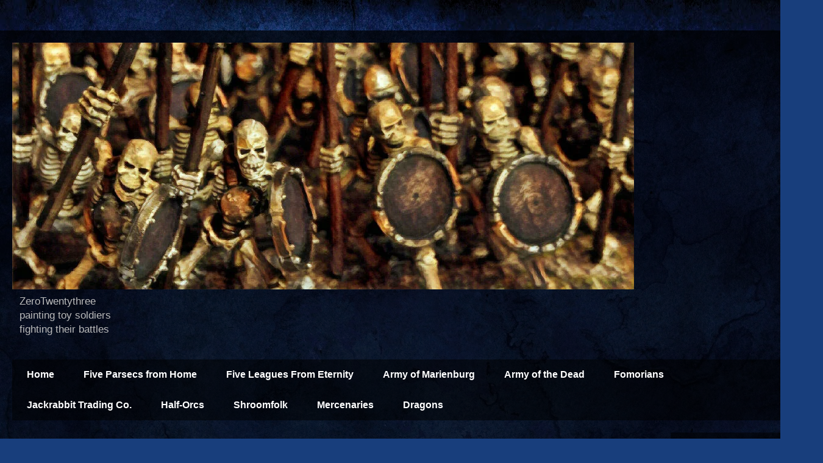

--- FILE ---
content_type: text/html; charset=UTF-8
request_url: https://www.zerotwentythree.com/2015/11/planning-game.html
body_size: 20500
content:
<!DOCTYPE html>
<html class='v2' dir='ltr' lang='en'>
<head>
<link href='https://www.blogger.com/static/v1/widgets/4128112664-css_bundle_v2.css' rel='stylesheet' type='text/css'/>
<meta content='width=1100' name='viewport'/>
<meta content='text/html; charset=UTF-8' http-equiv='Content-Type'/>
<meta content='blogger' name='generator'/>
<link href='https://www.zerotwentythree.com/favicon.ico' rel='icon' type='image/x-icon'/>
<link href='https://www.zerotwentythree.com/2015/11/planning-game.html' rel='canonical'/>
<link rel="alternate" type="application/atom+xml" title="ZeroTwentythree - Atom" href="https://www.zerotwentythree.com/feeds/posts/default" />
<link rel="alternate" type="application/rss+xml" title="ZeroTwentythree - RSS" href="https://www.zerotwentythree.com/feeds/posts/default?alt=rss" />
<link rel="service.post" type="application/atom+xml" title="ZeroTwentythree - Atom" href="https://www.blogger.com/feeds/6319761734375963722/posts/default" />

<link rel="alternate" type="application/atom+xml" title="ZeroTwentythree - Atom" href="https://www.zerotwentythree.com/feeds/7332319543318785864/comments/default" />
<!--Can't find substitution for tag [blog.ieCssRetrofitLinks]-->
<link href='https://blogger.googleusercontent.com/img/b/R29vZ2xl/AVvXsEhZWCGUHyaXNJ1S_r0F7W1N_sF5gi8N0LhmUsu7QcEDEo-jKxuHudWpGd1NUTnUIE3iPPpSU3qBkKVAu8e2Dqq9at00cY3aAoJ1p8UwDG5N3G_mqVLuJvzzoaM9muKPoVWubQSoO6gVN5Be/s640/road03.jpg' rel='image_src'/>
<meta content='https://www.zerotwentythree.com/2015/11/planning-game.html' property='og:url'/>
<meta content='Planning a Game' property='og:title'/>
<meta content=' I&#39;m itching for some gaming. Any gaming. I was browsing through the Google Play store &amp; looking at phone games. But I&#39;d rather push some fi...' property='og:description'/>
<meta content='https://blogger.googleusercontent.com/img/b/R29vZ2xl/AVvXsEhZWCGUHyaXNJ1S_r0F7W1N_sF5gi8N0LhmUsu7QcEDEo-jKxuHudWpGd1NUTnUIE3iPPpSU3qBkKVAu8e2Dqq9at00cY3aAoJ1p8UwDG5N3G_mqVLuJvzzoaM9muKPoVWubQSoO6gVN5Be/w1200-h630-p-k-no-nu/road03.jpg' property='og:image'/>
<title>ZeroTwentythree: Planning a Game</title>
<style id='page-skin-1' type='text/css'><!--
/*
-----------------------------------------------
Blogger Template Style
Name:     Travel
Designer: Sookhee Lee
URL:      www.plyfly.net
----------------------------------------------- */
/* Content
----------------------------------------------- */
body {
font: normal normal 13px 'Trebuchet MS',Trebuchet,sans-serif;
color: #b5b5b5;
background: #183e7c url(//themes.googleusercontent.com/image?id=1n-1zS96-Ky5OBW0CXH1sKdtv7YmhcV6EFLcfpnKm08rd8JfsoDYfVVVeEhsTwRDRQv0h) repeat fixed top center /* Credit: mammuth (http://www.istockphoto.com/googleimages.php?id=8307896&platform=blogger) */;
}
html body .region-inner {
min-width: 0;
max-width: 100%;
width: auto;
}
a:link {
text-decoration:none;
color: #e4b900;
}
a:visited {
text-decoration:none;
color: #826b06;
}
a:hover {
text-decoration:underline;
color: #e4b900;
}
.content-outer .content-cap-top {
height: 0;
background: transparent none repeat-x scroll top center;
}
.content-outer {
margin: 0 auto;
padding-top: 20px;
}
.content-inner {
background: transparent url(//blogblog.com/1kt/travel/bg_black_70.png) repeat scroll top left;
background-position: left -0;
background-color: transparent;
padding: 20px;
}
.main-inner .date-outer {
margin-bottom: 2em;
}
/* Header
----------------------------------------------- */
.header-inner .Header .titlewrapper,
.header-inner .Header .descriptionwrapper {
padding-left: 10px;
padding-right: 10px;
}
.Header h1 {
font: normal normal 60px 'Trebuchet MS',Trebuchet,sans-serif;
color: #ffffff;
}
.Header h1 a {
color: #ffffff;
}
.Header .description {
color: #bbbbbb;
font-size: 130%;
}
/* Tabs
----------------------------------------------- */
.tabs-inner {
margin: 1em 0 0;
padding: 0;
}
.tabs-inner .section {
margin: 0;
}
.tabs-inner .widget ul {
padding: 0;
background: transparent url(https://resources.blogblog.com/blogblog/data/1kt/travel/bg_black_50.png) repeat scroll top center;
}
.tabs-inner .widget li {
border: none;
}
.tabs-inner .widget li a {
display: inline-block;
padding: 1em 1.5em;
color: #ffffff;
font: normal bold 16px 'Trebuchet MS',Trebuchet,sans-serif;
}
.tabs-inner .widget li.selected a,
.tabs-inner .widget li a:hover {
position: relative;
z-index: 1;
background: transparent url(https://resources.blogblog.com/blogblog/data/1kt/travel/bg_black_50.png) repeat scroll top center;
color: #ffffff;
}
/* Headings
----------------------------------------------- */
h2 {
font: normal bold 14px 'Trebuchet MS',Trebuchet,sans-serif;
color: #ffffff;
}
.main-inner h2.date-header {
font: normal normal 14px 'Trebuchet MS',Trebuchet,sans-serif;
color: #b5b5b5;
}
.footer-inner .widget h2,
.sidebar .widget h2 {
padding-bottom: .5em;
}
/* Main
----------------------------------------------- */
.main-inner {
padding: 20px 0;
}
.main-inner .column-center-inner {
padding: 10px 0;
}
.main-inner .column-center-inner .section {
margin: 0 10px;
}
.main-inner .column-right-inner {
margin-left: 20px;
}
.main-inner .fauxcolumn-right-outer .fauxcolumn-inner {
margin-left: 20px;
background: transparent url(https://resources.blogblog.com/blogblog/data/1kt/travel/bg_black_50.png) repeat scroll top left;
}
.main-inner .column-left-inner {
margin-right: 20px;
}
.main-inner .fauxcolumn-left-outer .fauxcolumn-inner {
margin-right: 20px;
background: transparent url(https://resources.blogblog.com/blogblog/data/1kt/travel/bg_black_50.png) repeat scroll top left;
}
.main-inner .column-left-inner,
.main-inner .column-right-inner {
padding: 15px 0;
}
/* Posts
----------------------------------------------- */
h3.post-title {
margin-top: 20px;
}
h3.post-title a {
font: normal bold 22px 'Trebuchet MS',Trebuchet,sans-serif;
color: #ffffff;
}
h3.post-title a:hover {
text-decoration: underline;
}
.main-inner .column-center-outer {
background: transparent none repeat scroll top left;
_background-image: none;
}
.post-body {
line-height: 1.4;
position: relative;
}
.post-header {
margin: 0 0 1em;
line-height: 1.6;
}
.post-footer {
margin: .5em 0;
line-height: 1.6;
}
#blog-pager {
font-size: 140%;
}
#comments {
background: transparent url(//blogblog.com/1kt/travel/bg_black_50.png) repeat scroll top center;
padding: 15px;
}
#comments .comment-author {
padding-top: 1.5em;
}
#comments h4,
#comments .comment-author a,
#comments .comment-timestamp a {
color: #ffffff;
}
#comments .comment-author:first-child {
padding-top: 0;
border-top: none;
}
.avatar-image-container {
margin: .2em 0 0;
}
/* Comments
----------------------------------------------- */
#comments a {
color: #ffffff;
}
.comments .comments-content .icon.blog-author {
background-repeat: no-repeat;
background-image: url([data-uri]);
}
.comments .comments-content .loadmore a {
border-top: 1px solid #ffffff;
border-bottom: 1px solid #ffffff;
}
.comments .comment-thread.inline-thread {
background: transparent;
}
.comments .continue {
border-top: 2px solid #ffffff;
}
/* Widgets
----------------------------------------------- */
.sidebar .widget {
border-bottom: 2px solid transparent;
padding-bottom: 10px;
margin: 10px 0;
}
.sidebar .widget:first-child {
margin-top: 0;
}
.sidebar .widget:last-child {
border-bottom: none;
margin-bottom: 0;
padding-bottom: 0;
}
.footer-inner .widget,
.sidebar .widget {
font: normal normal 13px 'Trebuchet MS',Trebuchet,sans-serif;
color: #b5b5b5;
}
.sidebar .widget a:link {
color: #b5b5b5;
text-decoration: none;
}
.sidebar .widget a:visited {
color: #826b06;
}
.sidebar .widget a:hover {
color: #b5b5b5;
text-decoration: underline;
}
.footer-inner .widget a:link {
color: #e4b900;
text-decoration: none;
}
.footer-inner .widget a:visited {
color: #826b06;
}
.footer-inner .widget a:hover {
color: #e4b900;
text-decoration: underline;
}
.widget .zippy {
color: #ffffff;
}
.footer-inner {
background: transparent none repeat scroll top center;
}
/* Mobile
----------------------------------------------- */
body.mobile  {
background-size: 100% auto;
}
body.mobile .AdSense {
margin: 0 -10px;
}
.mobile .body-fauxcolumn-outer {
background: transparent none repeat scroll top left;
}
.mobile .footer-inner .widget a:link {
color: #b5b5b5;
text-decoration: none;
}
.mobile .footer-inner .widget a:visited {
color: #826b06;
}
.mobile-post-outer a {
color: #ffffff;
}
.mobile-link-button {
background-color: #e4b900;
}
.mobile-link-button a:link, .mobile-link-button a:visited {
color: #ffffff;
}
.mobile-index-contents {
color: #b5b5b5;
}
.mobile .tabs-inner .PageList .widget-content {
background: transparent url(https://resources.blogblog.com/blogblog/data/1kt/travel/bg_black_50.png) repeat scroll top center;
color: #ffffff;
}
.mobile .tabs-inner .PageList .widget-content .pagelist-arrow {
border-left: 1px solid #ffffff;
}

--></style>
<style id='template-skin-1' type='text/css'><!--
body {
min-width: 1350px;
}
.content-outer, .content-fauxcolumn-outer, .region-inner {
min-width: 1350px;
max-width: 1350px;
_width: 1350px;
}
.main-inner .columns {
padding-left: 0px;
padding-right: 250px;
}
.main-inner .fauxcolumn-center-outer {
left: 0px;
right: 250px;
/* IE6 does not respect left and right together */
_width: expression(this.parentNode.offsetWidth -
parseInt("0px") -
parseInt("250px") + 'px');
}
.main-inner .fauxcolumn-left-outer {
width: 0px;
}
.main-inner .fauxcolumn-right-outer {
width: 250px;
}
.main-inner .column-left-outer {
width: 0px;
right: 100%;
margin-left: -0px;
}
.main-inner .column-right-outer {
width: 250px;
margin-right: -250px;
}
#layout {
min-width: 0;
}
#layout .content-outer {
min-width: 0;
width: 800px;
}
#layout .region-inner {
min-width: 0;
width: auto;
}
body#layout div.add_widget {
padding: 8px;
}
body#layout div.add_widget a {
margin-left: 32px;
}
--></style>
<style>
    body {background-image:url(\/\/themes.googleusercontent.com\/image?id=1n-1zS96-Ky5OBW0CXH1sKdtv7YmhcV6EFLcfpnKm08rd8JfsoDYfVVVeEhsTwRDRQv0h);}
    
@media (max-width: 200px) { body {background-image:url(\/\/themes.googleusercontent.com\/image?id=1n-1zS96-Ky5OBW0CXH1sKdtv7YmhcV6EFLcfpnKm08rd8JfsoDYfVVVeEhsTwRDRQv0h&options=w200);}}
@media (max-width: 400px) and (min-width: 201px) { body {background-image:url(\/\/themes.googleusercontent.com\/image?id=1n-1zS96-Ky5OBW0CXH1sKdtv7YmhcV6EFLcfpnKm08rd8JfsoDYfVVVeEhsTwRDRQv0h&options=w400);}}
@media (max-width: 800px) and (min-width: 401px) { body {background-image:url(\/\/themes.googleusercontent.com\/image?id=1n-1zS96-Ky5OBW0CXH1sKdtv7YmhcV6EFLcfpnKm08rd8JfsoDYfVVVeEhsTwRDRQv0h&options=w800);}}
@media (max-width: 1200px) and (min-width: 801px) { body {background-image:url(\/\/themes.googleusercontent.com\/image?id=1n-1zS96-Ky5OBW0CXH1sKdtv7YmhcV6EFLcfpnKm08rd8JfsoDYfVVVeEhsTwRDRQv0h&options=w1200);}}
/* Last tag covers anything over one higher than the previous max-size cap. */
@media (min-width: 1201px) { body {background-image:url(\/\/themes.googleusercontent.com\/image?id=1n-1zS96-Ky5OBW0CXH1sKdtv7YmhcV6EFLcfpnKm08rd8JfsoDYfVVVeEhsTwRDRQv0h&options=w1600);}}
  </style>
<link href='https://www.blogger.com/dyn-css/authorization.css?targetBlogID=6319761734375963722&amp;zx=4b52f77c-8772-4868-89d9-2ce32650c217' media='none' onload='if(media!=&#39;all&#39;)media=&#39;all&#39;' rel='stylesheet'/><noscript><link href='https://www.blogger.com/dyn-css/authorization.css?targetBlogID=6319761734375963722&amp;zx=4b52f77c-8772-4868-89d9-2ce32650c217' rel='stylesheet'/></noscript>
<meta name='google-adsense-platform-account' content='ca-host-pub-1556223355139109'/>
<meta name='google-adsense-platform-domain' content='blogspot.com'/>

<link rel="stylesheet" href="https://fonts.googleapis.com/css2?display=swap&family=Kaushan+Script&family=Creepster&family=Orbitron&family=Quantico"></head>
<body class='loading variant-studio'>
<div class='navbar no-items section' id='navbar' name='Navbar'>
</div>
<div class='body-fauxcolumns'>
<div class='fauxcolumn-outer body-fauxcolumn-outer'>
<div class='cap-top'>
<div class='cap-left'></div>
<div class='cap-right'></div>
</div>
<div class='fauxborder-left'>
<div class='fauxborder-right'></div>
<div class='fauxcolumn-inner'>
</div>
</div>
<div class='cap-bottom'>
<div class='cap-left'></div>
<div class='cap-right'></div>
</div>
</div>
</div>
<div class='content'>
<div class='content-fauxcolumns'>
<div class='fauxcolumn-outer content-fauxcolumn-outer'>
<div class='cap-top'>
<div class='cap-left'></div>
<div class='cap-right'></div>
</div>
<div class='fauxborder-left'>
<div class='fauxborder-right'></div>
<div class='fauxcolumn-inner'>
</div>
</div>
<div class='cap-bottom'>
<div class='cap-left'></div>
<div class='cap-right'></div>
</div>
</div>
</div>
<div class='content-outer'>
<div class='content-cap-top cap-top'>
<div class='cap-left'></div>
<div class='cap-right'></div>
</div>
<div class='fauxborder-left content-fauxborder-left'>
<div class='fauxborder-right content-fauxborder-right'></div>
<div class='content-inner'>
<header>
<div class='header-outer'>
<div class='header-cap-top cap-top'>
<div class='cap-left'></div>
<div class='cap-right'></div>
</div>
<div class='fauxborder-left header-fauxborder-left'>
<div class='fauxborder-right header-fauxborder-right'></div>
<div class='region-inner header-inner'>
<div class='header section' id='header' name='Header'><div class='widget Header' data-version='1' id='Header1'>
<div id='header-inner'>
<a href='https://www.zerotwentythree.com/' style='display: block'>
<img alt='ZeroTwentythree' height='405px; ' id='Header1_headerimg' src='https://blogger.googleusercontent.com/img/b/R29vZ2xl/AVvXsEiXfEBsNDqqS-vdxrNeamBGGnTvx4vj3EG6oLV3ZKLZkkb0Cl9TWaLGCS746hRMG1lmLfx3mFThb_FWeYKXoMmXeYSK5t-LpiWrwRzdrUXtg92cTstFNQtVTfBZm2FAwit3JCODsDE-cunU/s1020-rw/' style='display: block' width='1020px; '/>
</a>
<div class='descriptionwrapper'>
<p class='description'><span>ZeroTwentythree<br>
painting toy soldiers<br>
fighting their battles</span></p>
</div>
</div>
</div></div>
</div>
</div>
<div class='header-cap-bottom cap-bottom'>
<div class='cap-left'></div>
<div class='cap-right'></div>
</div>
</div>
</header>
<div class='tabs-outer'>
<div class='tabs-cap-top cap-top'>
<div class='cap-left'></div>
<div class='cap-right'></div>
</div>
<div class='fauxborder-left tabs-fauxborder-left'>
<div class='fauxborder-right tabs-fauxborder-right'></div>
<div class='region-inner tabs-inner'>
<div class='tabs section' id='crosscol' name='Cross-Column'><div class='widget PageList' data-version='1' id='PageList1'>
<h2>Pages</h2>
<div class='widget-content'>
<ul>
<li>
<a href='https://www.zerotwentythree.com/'>Home</a>
</li>
<li>
<a href='https://www.zerotwentythree.com/p/five-parsecs-from-home.html'>Five Parsecs from Home</a>
</li>
<li>
<a href='https://www.zerotwentythree.com/p/five-leagues-from-eternity.html'>Five Leagues From Eternity</a>
</li>
<li>
<a href='http://zerotwentythree.blogspot.com/p/army-of-marienburg.html'>Army of Marienburg</a>
</li>
<li>
<a href='http://zerotwentythree.blogspot.com/p/army-of-dead.html'>Army of the Dead</a>
</li>
<li>
<a href='http://www.zerotwentythree.com/p/fomorians.html'>Fomorians</a>
</li>
<li>
<a href='http://www.zerotwentythree.com/p/jackrabbit-trading-co.html'>Jackrabbit Trading Co.</a>
</li>
<li>
<a href='https://www.zerotwentythree.com/p/half-orcs.html'>Half-Orcs</a>
</li>
<li>
<a href='https://www.zerotwentythree.com/p/shroomfolk.html'>Shroomfolk</a>
</li>
<li>
<a href='http://www.zerotwentythree.com/p/mercenaries.html'>Mercenaries</a>
</li>
<li>
<a href='https://www.zerotwentythree.com/p/dragons.html'>Dragons</a>
</li>
</ul>
<div class='clear'></div>
</div>
</div></div>
<div class='tabs no-items section' id='crosscol-overflow' name='Cross-Column 2'></div>
</div>
</div>
<div class='tabs-cap-bottom cap-bottom'>
<div class='cap-left'></div>
<div class='cap-right'></div>
</div>
</div>
<div class='main-outer'>
<div class='main-cap-top cap-top'>
<div class='cap-left'></div>
<div class='cap-right'></div>
</div>
<div class='fauxborder-left main-fauxborder-left'>
<div class='fauxborder-right main-fauxborder-right'></div>
<div class='region-inner main-inner'>
<div class='columns fauxcolumns'>
<div class='fauxcolumn-outer fauxcolumn-center-outer'>
<div class='cap-top'>
<div class='cap-left'></div>
<div class='cap-right'></div>
</div>
<div class='fauxborder-left'>
<div class='fauxborder-right'></div>
<div class='fauxcolumn-inner'>
</div>
</div>
<div class='cap-bottom'>
<div class='cap-left'></div>
<div class='cap-right'></div>
</div>
</div>
<div class='fauxcolumn-outer fauxcolumn-left-outer'>
<div class='cap-top'>
<div class='cap-left'></div>
<div class='cap-right'></div>
</div>
<div class='fauxborder-left'>
<div class='fauxborder-right'></div>
<div class='fauxcolumn-inner'>
</div>
</div>
<div class='cap-bottom'>
<div class='cap-left'></div>
<div class='cap-right'></div>
</div>
</div>
<div class='fauxcolumn-outer fauxcolumn-right-outer'>
<div class='cap-top'>
<div class='cap-left'></div>
<div class='cap-right'></div>
</div>
<div class='fauxborder-left'>
<div class='fauxborder-right'></div>
<div class='fauxcolumn-inner'>
</div>
</div>
<div class='cap-bottom'>
<div class='cap-left'></div>
<div class='cap-right'></div>
</div>
</div>
<!-- corrects IE6 width calculation -->
<div class='columns-inner'>
<div class='column-center-outer'>
<div class='column-center-inner'>
<div class='main section' id='main' name='Main'><div class='widget Blog' data-version='1' id='Blog1'>
<div class='blog-posts hfeed'>

          <div class="date-outer">
        
<h2 class='date-header'><span>21 November 2015</span></h2>

          <div class="date-posts">
        
<div class='post-outer'>
<div class='post hentry uncustomized-post-template' itemprop='blogPost' itemscope='itemscope' itemtype='http://schema.org/BlogPosting'>
<meta content='https://blogger.googleusercontent.com/img/b/R29vZ2xl/AVvXsEhZWCGUHyaXNJ1S_r0F7W1N_sF5gi8N0LhmUsu7QcEDEo-jKxuHudWpGd1NUTnUIE3iPPpSU3qBkKVAu8e2Dqq9at00cY3aAoJ1p8UwDG5N3G_mqVLuJvzzoaM9muKPoVWubQSoO6gVN5Be/s640/road03.jpg' itemprop='image_url'/>
<meta content='6319761734375963722' itemprop='blogId'/>
<meta content='7332319543318785864' itemprop='postId'/>
<a name='7332319543318785864'></a>
<h3 class='post-title entry-title' itemprop='name'>
Planning a Game
</h3>
<div class='post-header'>
<div class='post-header-line-1'></div>
</div>
<div class='post-body entry-content' id='post-body-7332319543318785864' itemprop='description articleBody'>
<br />
I'm itching for some gaming. Any gaming. I was browsing through the Google Play store &amp; looking at phone games. But I'd rather push some figures around. I think that it's finally time I start trying to put together my first solo game in the <b>Marienburg vs. The Undeadish</b> campaign.<br />
<br />
I rambled on about rules from a few angles before, and I think I've decided to start with Hail Caesar rules. I will be using the HC rules plus the "Shadow Storm" fantasy modifications available at...<br />
<br />
<div style="text-align: center;">
<a href="http://adyswargamesden.com/shadow-storm-aka-fantasy-hail-caesar-pdf/">Ady's Wargames Den's "Shadow Storm" rules aka Fantasy Hail Caesar</a></div>
<br />
I have started cutting, pasting, and tweaking his army lists into two modified lists for my own factions. I'm considering these as just a starting point. The Marienburg list is big, and represents a lot of both painted and possible units that may appear at some time. The Undeadish list is smaller and simpler, but could see more additions. I imagine that I will change things up quite a bit after both lists see some action. I still need to add the commanders.<br />
<br />
<div style="text-align: center;">
<a href="https://docs.google.com/document/d/1m5lSudaXqCYn5zSKH3sX2nfeIhNvtQRz4h7fx36isTI/edit?usp=sharing">My Modified Marienbug List</a></div>
<div style="text-align: center;">
<br /></div>
<div style="text-align: center;">
<a href="https://docs.google.com/document/d/1zNveGLhWF4X8r-GieGdHhJMWJA4SUZKEEwa2z-maQik/edit?usp=sharing">My Modified Undeadish List</a></div>
<br />
Since this is my first solo game, first game of Shadow Storm, and first game in years of Hail Caesar (and one of only a few I've ever played) I'm going to keep things simple. Maybe an undeadish "breakthrough" scenario. I can deploy the Marienburgers at the edge of a village. Undeadish will then be deployed randomly. Their goals will be to head off the other side along any of several exit zones, killing everything that tries to stop them. The Marienbugers will, obviously, be trying to stop them from entering the village.<br />
<br />
That's about it. This will give me my first chance at playing solo, as well as getting reacquainted with the Hail Caesar rules. I can add on programmed actions for the Undeadish, event cards, and some of my other planned experiments later.<br />
<br />
<div class="separator" style="clear: both; text-align: center;">
</div>
<div class="separator" style="clear: both; text-align: center;">
<a href="https://blogger.googleusercontent.com/img/b/R29vZ2xl/AVvXsEhZWCGUHyaXNJ1S_r0F7W1N_sF5gi8N0LhmUsu7QcEDEo-jKxuHudWpGd1NUTnUIE3iPPpSU3qBkKVAu8e2Dqq9at00cY3aAoJ1p8UwDG5N3G_mqVLuJvzzoaM9muKPoVWubQSoO6gVN5Be/s1600/road03.jpg" imageanchor="1" style="margin-left: 1em; margin-right: 1em;"><img border="0" height="366" src="https://blogger.googleusercontent.com/img/b/R29vZ2xl/AVvXsEhZWCGUHyaXNJ1S_r0F7W1N_sF5gi8N0LhmUsu7QcEDEo-jKxuHudWpGd1NUTnUIE3iPPpSU3qBkKVAu8e2Dqq9at00cY3aAoJ1p8UwDG5N3G_mqVLuJvzzoaM9muKPoVWubQSoO6gVN5Be/s640/road03.jpg" width="640" /></a></div>
<br />
<br />
<br />
<div style='clear: both;'></div>
</div>
<div class='post-footer'>
<div class='post-footer-line post-footer-line-1'>
<span class='post-author vcard'>
Posted by
<span class='fn' itemprop='author' itemscope='itemscope' itemtype='http://schema.org/Person'>
<meta content='https://www.blogger.com/profile/08447858247978320583' itemprop='url'/>
<a class='g-profile' href='https://www.blogger.com/profile/08447858247978320583' rel='author' title='author profile'>
<span itemprop='name'>ZeroTwentythree</span>
</a>
</span>
</span>
<span class='post-timestamp'>
at
<meta content='https://www.zerotwentythree.com/2015/11/planning-game.html' itemprop='url'/>
<a class='timestamp-link' href='https://www.zerotwentythree.com/2015/11/planning-game.html' rel='bookmark' title='permanent link'><abbr class='published' itemprop='datePublished' title='2015-11-21T23:53:00-05:00'>11:53&#8239;PM</abbr></a>
</span>
<span class='post-comment-link'>
</span>
<span class='post-icons'>
<span class='item-action'>
<a href='https://www.blogger.com/email-post/6319761734375963722/7332319543318785864' title='Email Post'>
<img alt='' class='icon-action' height='13' src='https://resources.blogblog.com/img/icon18_email.gif' width='18'/>
</a>
</span>
<span class='item-control blog-admin pid-1590225722'>
<a href='https://www.blogger.com/post-edit.g?blogID=6319761734375963722&postID=7332319543318785864&from=pencil' title='Edit Post'>
<img alt='' class='icon-action' height='18' src='https://resources.blogblog.com/img/icon18_edit_allbkg.gif' width='18'/>
</a>
</span>
</span>
<div class='post-share-buttons goog-inline-block'>
<a class='goog-inline-block share-button sb-email' href='https://www.blogger.com/share-post.g?blogID=6319761734375963722&postID=7332319543318785864&target=email' target='_blank' title='Email This'><span class='share-button-link-text'>Email This</span></a><a class='goog-inline-block share-button sb-blog' href='https://www.blogger.com/share-post.g?blogID=6319761734375963722&postID=7332319543318785864&target=blog' onclick='window.open(this.href, "_blank", "height=270,width=475"); return false;' target='_blank' title='BlogThis!'><span class='share-button-link-text'>BlogThis!</span></a><a class='goog-inline-block share-button sb-twitter' href='https://www.blogger.com/share-post.g?blogID=6319761734375963722&postID=7332319543318785864&target=twitter' target='_blank' title='Share to X'><span class='share-button-link-text'>Share to X</span></a><a class='goog-inline-block share-button sb-facebook' href='https://www.blogger.com/share-post.g?blogID=6319761734375963722&postID=7332319543318785864&target=facebook' onclick='window.open(this.href, "_blank", "height=430,width=640"); return false;' target='_blank' title='Share to Facebook'><span class='share-button-link-text'>Share to Facebook</span></a><a class='goog-inline-block share-button sb-pinterest' href='https://www.blogger.com/share-post.g?blogID=6319761734375963722&postID=7332319543318785864&target=pinterest' target='_blank' title='Share to Pinterest'><span class='share-button-link-text'>Share to Pinterest</span></a>
</div>
</div>
<div class='post-footer-line post-footer-line-2'>
<span class='post-labels'>
Labels:
<a href='https://www.zerotwentythree.com/search/label/Fantasy' rel='tag'>Fantasy</a>,
<a href='https://www.zerotwentythree.com/search/label/Hail%20Caesar' rel='tag'>Hail Caesar</a>,
<a href='https://www.zerotwentythree.com/search/label/Marienburg' rel='tag'>Marienburg</a>,
<a href='https://www.zerotwentythree.com/search/label/Shadow%20Storm' rel='tag'>Shadow Storm</a>,
<a href='https://www.zerotwentythree.com/search/label/Solo%20Gaming' rel='tag'>Solo Gaming</a>,
<a href='https://www.zerotwentythree.com/search/label/Undead' rel='tag'>Undead</a>,
<a href='https://www.zerotwentythree.com/search/label/Undeadish' rel='tag'>Undeadish</a>
</span>
</div>
<div class='post-footer-line post-footer-line-3'>
<span class='post-location'>
</span>
</div>
</div>
</div>
<div class='comments' id='comments'>
<a name='comments'></a>
<h4>3 comments:</h4>
<div class='comments-content'>
<script async='async' src='' type='text/javascript'></script>
<script type='text/javascript'>
    (function() {
      var items = null;
      var msgs = null;
      var config = {};

// <![CDATA[
      var cursor = null;
      if (items && items.length > 0) {
        cursor = parseInt(items[items.length - 1].timestamp) + 1;
      }

      var bodyFromEntry = function(entry) {
        var text = (entry &&
                    ((entry.content && entry.content.$t) ||
                     (entry.summary && entry.summary.$t))) ||
            '';
        if (entry && entry.gd$extendedProperty) {
          for (var k in entry.gd$extendedProperty) {
            if (entry.gd$extendedProperty[k].name == 'blogger.contentRemoved') {
              return '<span class="deleted-comment">' + text + '</span>';
            }
          }
        }
        return text;
      }

      var parse = function(data) {
        cursor = null;
        var comments = [];
        if (data && data.feed && data.feed.entry) {
          for (var i = 0, entry; entry = data.feed.entry[i]; i++) {
            var comment = {};
            // comment ID, parsed out of the original id format
            var id = /blog-(\d+).post-(\d+)/.exec(entry.id.$t);
            comment.id = id ? id[2] : null;
            comment.body = bodyFromEntry(entry);
            comment.timestamp = Date.parse(entry.published.$t) + '';
            if (entry.author && entry.author.constructor === Array) {
              var auth = entry.author[0];
              if (auth) {
                comment.author = {
                  name: (auth.name ? auth.name.$t : undefined),
                  profileUrl: (auth.uri ? auth.uri.$t : undefined),
                  avatarUrl: (auth.gd$image ? auth.gd$image.src : undefined)
                };
              }
            }
            if (entry.link) {
              if (entry.link[2]) {
                comment.link = comment.permalink = entry.link[2].href;
              }
              if (entry.link[3]) {
                var pid = /.*comments\/default\/(\d+)\?.*/.exec(entry.link[3].href);
                if (pid && pid[1]) {
                  comment.parentId = pid[1];
                }
              }
            }
            comment.deleteclass = 'item-control blog-admin';
            if (entry.gd$extendedProperty) {
              for (var k in entry.gd$extendedProperty) {
                if (entry.gd$extendedProperty[k].name == 'blogger.itemClass') {
                  comment.deleteclass += ' ' + entry.gd$extendedProperty[k].value;
                } else if (entry.gd$extendedProperty[k].name == 'blogger.displayTime') {
                  comment.displayTime = entry.gd$extendedProperty[k].value;
                }
              }
            }
            comments.push(comment);
          }
        }
        return comments;
      };

      var paginator = function(callback) {
        if (hasMore()) {
          var url = config.feed + '?alt=json&v=2&orderby=published&reverse=false&max-results=50';
          if (cursor) {
            url += '&published-min=' + new Date(cursor).toISOString();
          }
          window.bloggercomments = function(data) {
            var parsed = parse(data);
            cursor = parsed.length < 50 ? null
                : parseInt(parsed[parsed.length - 1].timestamp) + 1
            callback(parsed);
            window.bloggercomments = null;
          }
          url += '&callback=bloggercomments';
          var script = document.createElement('script');
          script.type = 'text/javascript';
          script.src = url;
          document.getElementsByTagName('head')[0].appendChild(script);
        }
      };
      var hasMore = function() {
        return !!cursor;
      };
      var getMeta = function(key, comment) {
        if ('iswriter' == key) {
          var matches = !!comment.author
              && comment.author.name == config.authorName
              && comment.author.profileUrl == config.authorUrl;
          return matches ? 'true' : '';
        } else if ('deletelink' == key) {
          return config.baseUri + '/comment/delete/'
               + config.blogId + '/' + comment.id;
        } else if ('deleteclass' == key) {
          return comment.deleteclass;
        }
        return '';
      };

      var replybox = null;
      var replyUrlParts = null;
      var replyParent = undefined;

      var onReply = function(commentId, domId) {
        if (replybox == null) {
          // lazily cache replybox, and adjust to suit this style:
          replybox = document.getElementById('comment-editor');
          if (replybox != null) {
            replybox.height = '250px';
            replybox.style.display = 'block';
            replyUrlParts = replybox.src.split('#');
          }
        }
        if (replybox && (commentId !== replyParent)) {
          replybox.src = '';
          document.getElementById(domId).insertBefore(replybox, null);
          replybox.src = replyUrlParts[0]
              + (commentId ? '&parentID=' + commentId : '')
              + '#' + replyUrlParts[1];
          replyParent = commentId;
        }
      };

      var hash = (window.location.hash || '#').substring(1);
      var startThread, targetComment;
      if (/^comment-form_/.test(hash)) {
        startThread = hash.substring('comment-form_'.length);
      } else if (/^c[0-9]+$/.test(hash)) {
        targetComment = hash.substring(1);
      }

      // Configure commenting API:
      var configJso = {
        'maxDepth': config.maxThreadDepth
      };
      var provider = {
        'id': config.postId,
        'data': items,
        'loadNext': paginator,
        'hasMore': hasMore,
        'getMeta': getMeta,
        'onReply': onReply,
        'rendered': true,
        'initComment': targetComment,
        'initReplyThread': startThread,
        'config': configJso,
        'messages': msgs
      };

      var render = function() {
        if (window.goog && window.goog.comments) {
          var holder = document.getElementById('comment-holder');
          window.goog.comments.render(holder, provider);
        }
      };

      // render now, or queue to render when library loads:
      if (window.goog && window.goog.comments) {
        render();
      } else {
        window.goog = window.goog || {};
        window.goog.comments = window.goog.comments || {};
        window.goog.comments.loadQueue = window.goog.comments.loadQueue || [];
        window.goog.comments.loadQueue.push(render);
      }
    })();
// ]]>
  </script>
<div id='comment-holder'>
<div class="comment-thread toplevel-thread"><ol id="top-ra"><li class="comment" id="c2647303718975468212"><div class="avatar-image-container"><img src="//resources.blogblog.com/img/blank.gif" alt=""/></div><div class="comment-block"><div class="comment-header"><cite class="user">Anonymous</cite><span class="icon user "></span><span class="datetime secondary-text"><a rel="nofollow" href="https://www.zerotwentythree.com/2015/11/planning-game.html?showComment=1449460575311#c2647303718975468212">06 December, 2015 22:56</a></span></div><p class="comment-content">How are you going to do the solo mechanics? Are you going to play both sides,or do you have some sort of &quot;driver&quot; for the opponent? I have done the former,and so long as you can maintain a detachment from either side,it makes for a fun game. </p><span class="comment-actions secondary-text"><a class="comment-reply" target="_self" data-comment-id="2647303718975468212">Reply</a><span class="item-control blog-admin blog-admin pid-700663880"><a target="_self" href="https://www.blogger.com/comment/delete/6319761734375963722/2647303718975468212">Delete</a></span></span></div><div class="comment-replies"><div id="c2647303718975468212-rt" class="comment-thread inline-thread hidden"><span class="thread-toggle thread-expanded"><span class="thread-arrow"></span><span class="thread-count"><a target="_self">Replies</a></span></span><ol id="c2647303718975468212-ra" class="thread-chrome thread-expanded"><div></div><div id="c2647303718975468212-continue" class="continue"><a class="comment-reply" target="_self" data-comment-id="2647303718975468212">Reply</a></div></ol></div></div><div class="comment-replybox-single" id="c2647303718975468212-ce"></div></li><li class="comment" id="c5599297766281630108"><div class="avatar-image-container"><img src="//blogger.googleusercontent.com/img/b/R29vZ2xl/AVvXsEhPQi3o_QBI1sVBaGuBAFfWJcyBLLYatqBdhhxSVaP6DrurPQKTNn7wK2IQKpJkU7Ap4uCV0U8MeG3oo4cEGR4IGdndIxYncCN_p8d-xlGAkfpZhzbOmvdoK-e6W6RkU4c/s45-c/paintingnosleep.jpg" alt=""/></div><div class="comment-block"><div class="comment-header"><cite class="user"><a href="https://www.blogger.com/profile/08447858247978320583" rel="nofollow">ZeroTwentythree</a></cite><span class="icon user blog-author"></span><span class="datetime secondary-text"><a rel="nofollow" href="https://www.zerotwentythree.com/2015/11/planning-game.html?showComment=1449463702718#c5599297766281630108">06 December, 2015 23:48</a></span></div><p class="comment-content">I&#39;ve got some more complicated &quot;programming&quot; ideas for later on, but to start with I&#39;m going to try keeping things simple. For now I will fully play the Marienburg army of the living, and the undead army will be on semi-autopilot.<br><br>Since I will use the Hail Caesar rules, the command should rolls inject a bit of unreliability or fog of war. I will set up my humans first, then roll for random deployment of the undead. The scenario will be a simple one, in which the undead will go after their objectives pretty single-mindedly. However, I will reserve the right to have them take advantage of any obvious openings they can get. (I will try to put myself in the enemy general&#39;s boots when I can.)<br><br>To help balance out the predictable nature of the undead, I will give them a numeric superiority. In fact, I may just make it a lost-cause and the Marienburg objective will be just to see how long they can last. Or a caravan attack, where they will have to exit as many wagons as possible off a designated area of the table edge before being overwhelmed, etc.<br><br>After I&#39;ve tried out some basic solo games, I may try adding in &quot;leadership traits&quot; for the undead commanders, so that each will act somewhat differently. I&#39;m thinking of this in terms of very simple flow-charts for their actions. I may eventually try a few different ideas for decks of cards, such as random activations, random events, etc. in order to liven things up.<br></p><span class="comment-actions secondary-text"><a class="comment-reply" target="_self" data-comment-id="5599297766281630108">Reply</a><span class="item-control blog-admin blog-admin pid-1590225722"><a target="_self" href="https://www.blogger.com/comment/delete/6319761734375963722/5599297766281630108">Delete</a></span></span></div><div class="comment-replies"><div id="c5599297766281630108-rt" class="comment-thread inline-thread hidden"><span class="thread-toggle thread-expanded"><span class="thread-arrow"></span><span class="thread-count"><a target="_self">Replies</a></span></span><ol id="c5599297766281630108-ra" class="thread-chrome thread-expanded"><div></div><div id="c5599297766281630108-continue" class="continue"><a class="comment-reply" target="_self" data-comment-id="5599297766281630108">Reply</a></div></ol></div></div><div class="comment-replybox-single" id="c5599297766281630108-ce"></div></li><li class="comment" id="c4484868500242432812"><div class="avatar-image-container"><img src="//resources.blogblog.com/img/blank.gif" alt=""/></div><div class="comment-block"><div class="comment-header"><cite class="user">Anonymous</cite><span class="icon user "></span><span class="datetime secondary-text"><a rel="nofollow" href="https://www.zerotwentythree.com/2015/11/planning-game.html?showComment=1449498086579#c4484868500242432812">07 December, 2015 09:21</a></span></div><p class="comment-content">Sounds good! Another idea that you can try is to draw up several reasonable battleplans for the programmed army to follow as closely as possible,and write standing orders for them based on their plan and character-&quot;If this happens,then they will do this&quot;.Naturally the command rolls will work great for this,because they might not be able to pull off what their supposed to do.Solo gaming really is a thinking man&#39;s game!</p><span class="comment-actions secondary-text"><a class="comment-reply" target="_self" data-comment-id="4484868500242432812">Reply</a><span class="item-control blog-admin blog-admin pid-700663880"><a target="_self" href="https://www.blogger.com/comment/delete/6319761734375963722/4484868500242432812">Delete</a></span></span></div><div class="comment-replies"><div id="c4484868500242432812-rt" class="comment-thread inline-thread hidden"><span class="thread-toggle thread-expanded"><span class="thread-arrow"></span><span class="thread-count"><a target="_self">Replies</a></span></span><ol id="c4484868500242432812-ra" class="thread-chrome thread-expanded"><div></div><div id="c4484868500242432812-continue" class="continue"><a class="comment-reply" target="_self" data-comment-id="4484868500242432812">Reply</a></div></ol></div></div><div class="comment-replybox-single" id="c4484868500242432812-ce"></div></li></ol><div id="top-continue" class="continue"><a class="comment-reply" target="_self">Add comment</a></div><div class="comment-replybox-thread" id="top-ce"></div><div class="loadmore hidden" data-post-id="7332319543318785864"><a target="_self">Load more...</a></div></div>
</div>
</div>
<p class='comment-footer'>
<div class='comment-form'>
<a name='comment-form'></a>
<p>
</p>
<a href='https://www.blogger.com/comment/frame/6319761734375963722?po=7332319543318785864&hl=en&saa=85391&origin=https://www.zerotwentythree.com' id='comment-editor-src'></a>
<iframe allowtransparency='true' class='blogger-iframe-colorize blogger-comment-from-post' frameborder='0' height='410px' id='comment-editor' name='comment-editor' src='' width='100%'></iframe>
<script src='https://www.blogger.com/static/v1/jsbin/1345082660-comment_from_post_iframe.js' type='text/javascript'></script>
<script type='text/javascript'>
      BLOG_CMT_createIframe('https://www.blogger.com/rpc_relay.html');
    </script>
</div>
</p>
<div id='backlinks-container'>
<div id='Blog1_backlinks-container'>
</div>
</div>
</div>
</div>

        </div></div>
      
</div>
<div class='blog-pager' id='blog-pager'>
<span id='blog-pager-newer-link'>
<a class='blog-pager-newer-link' href='https://www.zerotwentythree.com/2015/11/pleasant-surprises-viii.html' id='Blog1_blog-pager-newer-link' title='Newer Post'>Newer Post</a>
</span>
<span id='blog-pager-older-link'>
<a class='blog-pager-older-link' href='https://www.zerotwentythree.com/2015/11/vinyl-toy-interlude.html' id='Blog1_blog-pager-older-link' title='Older Post'>Older Post</a>
</span>
<a class='home-link' href='https://www.zerotwentythree.com/'>Home</a>
</div>
<div class='clear'></div>
<div class='post-feeds'>
<div class='feed-links'>
Subscribe to:
<a class='feed-link' href='https://www.zerotwentythree.com/feeds/7332319543318785864/comments/default' target='_blank' type='application/atom+xml'>Post Comments (Atom)</a>
</div>
</div>
</div></div>
</div>
</div>
<div class='column-left-outer'>
<div class='column-left-inner'>
<aside>
</aside>
</div>
</div>
<div class='column-right-outer'>
<div class='column-right-inner'>
<aside>
<div class='sidebar section' id='sidebar-right-1'><div class='widget Profile' data-version='1' id='Profile1'>
<h2>About Me</h2>
<div class='widget-content'>
<a href='https://www.blogger.com/profile/08447858247978320583'><img alt='My photo' class='profile-img' height='80' src='//blogger.googleusercontent.com/img/b/R29vZ2xl/AVvXsEhPQi3o_QBI1sVBaGuBAFfWJcyBLLYatqBdhhxSVaP6DrurPQKTNn7wK2IQKpJkU7Ap4uCV0U8MeG3oo4cEGR4IGdndIxYncCN_p8d-xlGAkfpZhzbOmvdoK-e6W6RkU4c/s113/paintingnosleep.jpg' width='80'/></a>
<dl class='profile-datablock'>
<dt class='profile-data'>
<a class='profile-name-link g-profile' href='https://www.blogger.com/profile/08447858247978320583' rel='author' style='background-image: url(//www.blogger.com/img/logo-16.png);'>
ZeroTwentythree
</a>
</dt>
<dd class='profile-data'>Cleveland, Ohio, United States</dd>
</dl>
<a class='profile-link' href='https://www.blogger.com/profile/08447858247978320583' rel='author'>View my complete profile</a>
<div class='clear'></div>
</div>
</div><div class='widget Label' data-version='1' id='Label1'>
<h2>Labels</h2>
<div class='widget-content cloud-label-widget-content'>
<span class='label-size label-size-1'>
<a dir='ltr' href='https://www.zerotwentythree.com/search/label/-1313'>-1313</a>
</span>
<span class='label-size label-size-3'>
<a dir='ltr' href='https://www.zerotwentythree.com/search/label/%27Shroomfolk'>&#39;Shroomfolk</a>
</span>
<span class='label-size label-size-2'>
<a dir='ltr' href='https://www.zerotwentythree.com/search/label/%27Shrumans'>&#39;Shrumans</a>
</span>
<span class='label-size label-size-1'>
<a dir='ltr' href='https://www.zerotwentythree.com/search/label/15mm'>15mm</a>
</span>
<span class='label-size label-size-1'>
<a dir='ltr' href='https://www.zerotwentythree.com/search/label/2021'>2021</a>
</span>
<span class='label-size label-size-3'>
<a dir='ltr' href='https://www.zerotwentythree.com/search/label/40k'>40k</a>
</span>
<span class='label-size label-size-1'>
<a dir='ltr' href='https://www.zerotwentythree.com/search/label/70s%20Nostalgia'>70s Nostalgia</a>
</span>
<span class='label-size label-size-1'>
<a dir='ltr' href='https://www.zerotwentythree.com/search/label/A%20Forest%20of%20Kings'>A Forest of Kings</a>
</span>
<span class='label-size label-size-1'>
<a dir='ltr' href='https://www.zerotwentythree.com/search/label/ACW'>ACW</a>
</span>
<span class='label-size label-size-1'>
<a dir='ltr' href='https://www.zerotwentythree.com/search/label/Adepticon'>Adepticon</a>
</span>
<span class='label-size label-size-1'>
<a dir='ltr' href='https://www.zerotwentythree.com/search/label/AdMech'>AdMech</a>
</span>
<span class='label-size label-size-1'>
<a dir='ltr' href='https://www.zerotwentythree.com/search/label/Adventure%20Time'>Adventure Time</a>
</span>
<span class='label-size label-size-4'>
<a dir='ltr' href='https://www.zerotwentythree.com/search/label/Alt%20Trader'>Alt Trader</a>
</span>
<span class='label-size label-size-2'>
<a dir='ltr' href='https://www.zerotwentythree.com/search/label/Alternative%20Armies'>Alternative Armies</a>
</span>
<span class='label-size label-size-5'>
<a dir='ltr' href='https://www.zerotwentythree.com/search/label/Althammer'>Althammer</a>
</span>
<span class='label-size label-size-2'>
<a dir='ltr' href='https://www.zerotwentythree.com/search/label/Althammer%202021'>Althammer 2021</a>
</span>
<span class='label-size label-size-1'>
<a dir='ltr' href='https://www.zerotwentythree.com/search/label/Anarchitecture'>Anarchitecture</a>
</span>
<span class='label-size label-size-1'>
<a dir='ltr' href='https://www.zerotwentythree.com/search/label/Angels%2020'>Angels 20</a>
</span>
<span class='label-size label-size-2'>
<a dir='ltr' href='https://www.zerotwentythree.com/search/label/AoC'>AoC</a>
</span>
<span class='label-size label-size-2'>
<a dir='ltr' href='https://www.zerotwentythree.com/search/label/Artizan'>Artizan</a>
</span>
<span class='label-size label-size-1'>
<a dir='ltr' href='https://www.zerotwentythree.com/search/label/Asgard'>Asgard</a>
</span>
<span class='label-size label-size-1'>
<a dir='ltr' href='https://www.zerotwentythree.com/search/label/Aurora'>Aurora</a>
</span>
<span class='label-size label-size-1'>
<a dir='ltr' href='https://www.zerotwentythree.com/search/label/Aviation'>Aviation</a>
</span>
<span class='label-size label-size-1'>
<a dir='ltr' href='https://www.zerotwentythree.com/search/label/Axis%20and%20Allies'>Axis and Allies</a>
</span>
<span class='label-size label-size-2'>
<a dir='ltr' href='https://www.zerotwentythree.com/search/label/Bad%20Squiddo'>Bad Squiddo</a>
</span>
<span class='label-size label-size-1'>
<a dir='ltr' href='https://www.zerotwentythree.com/search/label/Baggage'>Baggage</a>
</span>
<span class='label-size label-size-2'>
<a dir='ltr' href='https://www.zerotwentythree.com/search/label/Barbarians'>Barbarians</a>
</span>
<span class='label-size label-size-1'>
<a dir='ltr' href='https://www.zerotwentythree.com/search/label/BASH'>BASH</a>
</span>
<span class='label-size label-size-4'>
<a dir='ltr' href='https://www.zerotwentythree.com/search/label/Battle%20Reports'>Battle Reports</a>
</span>
<span class='label-size label-size-1'>
<a dir='ltr' href='https://www.zerotwentythree.com/search/label/Battlesystem'>Battlesystem</a>
</span>
<span class='label-size label-size-2'>
<a dir='ltr' href='https://www.zerotwentythree.com/search/label/Beastmen'>Beastmen</a>
</span>
<span class='label-size label-size-2'>
<a dir='ltr' href='https://www.zerotwentythree.com/search/label/Beer'>Beer</a>
</span>
<span class='label-size label-size-1'>
<a dir='ltr' href='https://www.zerotwentythree.com/search/label/Beers%20Unnumbered'>Beers Unnumbered</a>
</span>
<span class='label-size label-size-1'>
<a dir='ltr' href='https://www.zerotwentythree.com/search/label/Belegost%20Scrap%20Wagon'>Belegost Scrap Wagon</a>
</span>
<span class='label-size label-size-2'>
<a dir='ltr' href='https://www.zerotwentythree.com/search/label/Black%20Powder'>Black Powder</a>
</span>
<span class='label-size label-size-2'>
<a dir='ltr' href='https://www.zerotwentythree.com/search/label/Black%20Scorpion%20Miniatures'>Black Scorpion Miniatures</a>
</span>
<span class='label-size label-size-3'>
<a dir='ltr' href='https://www.zerotwentythree.com/search/label/Black%20Tree%20Design'>Black Tree Design</a>
</span>
<span class='label-size label-size-3'>
<a dir='ltr' href='https://www.zerotwentythree.com/search/label/Blue%20Max'>Blue Max</a>
</span>
<span class='label-size label-size-1'>
<a dir='ltr' href='https://www.zerotwentythree.com/search/label/Blue%20Moon'>Blue Moon</a>
</span>
<span class='label-size label-size-3'>
<a dir='ltr' href='https://www.zerotwentythree.com/search/label/Board%20Games'>Board Games</a>
</span>
<span class='label-size label-size-1'>
<a dir='ltr' href='https://www.zerotwentythree.com/search/label/Bob%20Olley'>Bob Olley</a>
</span>
<span class='label-size label-size-1'>
<a dir='ltr' href='https://www.zerotwentythree.com/search/label/Bog%20Corpses'>Bog Corpses</a>
</span>
<span class='label-size label-size-3'>
<a dir='ltr' href='https://www.zerotwentythree.com/search/label/Bones'>Bones</a>
</span>
<span class='label-size label-size-3'>
<a dir='ltr' href='https://www.zerotwentythree.com/search/label/Books'>Books</a>
</span>
<span class='label-size label-size-2'>
<a dir='ltr' href='https://www.zerotwentythree.com/search/label/Bots'>Bots</a>
</span>
<span class='label-size label-size-2'>
<a dir='ltr' href='https://www.zerotwentythree.com/search/label/Buckeye%20Battles'>Buckeye Battles</a>
</span>
<span class='label-size label-size-1'>
<a dir='ltr' href='https://www.zerotwentythree.com/search/label/Bugs'>Bugs</a>
</span>
<span class='label-size label-size-2'>
<a dir='ltr' href='https://www.zerotwentythree.com/search/label/Buildings'>Buildings</a>
</span>
<span class='label-size label-size-3'>
<a dir='ltr' href='https://www.zerotwentythree.com/search/label/Burgundian%20Ordonnance'>Burgundian Ordonnance</a>
</span>
<span class='label-size label-size-1'>
<a dir='ltr' href='https://www.zerotwentythree.com/search/label/Campaign'>Campaign</a>
</span>
<span class='label-size label-size-3'>
<a dir='ltr' href='https://www.zerotwentythree.com/search/label/Canvas%20Eagles'>Canvas Eagles</a>
</span>
<span class='label-size label-size-2'>
<a dir='ltr' href='https://www.zerotwentythree.com/search/label/Carrion%20People'>Carrion People</a>
</span>
<span class='label-size label-size-2'>
<a dir='ltr' href='https://www.zerotwentythree.com/search/label/Carthaginians'>Carthaginians</a>
</span>
<span class='label-size label-size-2'>
<a dir='ltr' href='https://www.zerotwentythree.com/search/label/Casting'>Casting</a>
</span>
<span class='label-size label-size-2'>
<a dir='ltr' href='https://www.zerotwentythree.com/search/label/Cauldron%20Born%20Miniatures'>Cauldron Born Miniatures</a>
</span>
<span class='label-size label-size-1'>
<a dir='ltr' href='https://www.zerotwentythree.com/search/label/Celestial%20Events'>Celestial Events</a>
</span>
<span class='label-size label-size-1'>
<a dir='ltr' href='https://www.zerotwentythree.com/search/label/Celtos'>Celtos</a>
</span>
<span class='label-size label-size-3'>
<a dir='ltr' href='https://www.zerotwentythree.com/search/label/Celts'>Celts</a>
</span>
<span class='label-size label-size-2'>
<a dir='ltr' href='https://www.zerotwentythree.com/search/label/Chainmail'>Chainmail</a>
</span>
<span class='label-size label-size-1'>
<a dir='ltr' href='https://www.zerotwentythree.com/search/label/Chalk%20Festival'>Chalk Festival</a>
</span>
<span class='label-size label-size-3'>
<a dir='ltr' href='https://www.zerotwentythree.com/search/label/Chaos'>Chaos</a>
</span>
<span class='label-size label-size-1'>
<a dir='ltr' href='https://www.zerotwentythree.com/search/label/Chariot'>Chariot</a>
</span>
<span class='label-size label-size-2'>
<a dir='ltr' href='https://www.zerotwentythree.com/search/label/Cheese-stealers'>Cheese-stealers</a>
</span>
<span class='label-size label-size-1'>
<a dir='ltr' href='https://www.zerotwentythree.com/search/label/Christmas'>Christmas</a>
</span>
<span class='label-size label-size-2'>
<a dir='ltr' href='https://www.zerotwentythree.com/search/label/Circus%20Maximus'>Circus Maximus</a>
</span>
<span class='label-size label-size-5'>
<a dir='ltr' href='https://www.zerotwentythree.com/search/label/Citadel'>Citadel</a>
</span>
<span class='label-size label-size-1'>
<a dir='ltr' href='https://www.zerotwentythree.com/search/label/Clan%20Skryre'>Clan Skryre</a>
</span>
<span class='label-size label-size-3'>
<a dir='ltr' href='https://www.zerotwentythree.com/search/label/Cold%20Wars'>Cold Wars</a>
</span>
<span class='label-size label-size-1'>
<a dir='ltr' href='https://www.zerotwentythree.com/search/label/Color%20Tools'>Color Tools</a>
</span>
<span class='label-size label-size-2'>
<a dir='ltr' href='https://www.zerotwentythree.com/search/label/commissions'>commissions</a>
</span>
<span class='label-size label-size-1'>
<a dir='ltr' href='https://www.zerotwentythree.com/search/label/Computer%20Games'>Computer Games</a>
</span>
<span class='label-size label-size-1'>
<a dir='ltr' href='https://www.zerotwentythree.com/search/label/Con%20on%20the%20Cob'>Con on the Cob</a>
</span>
<span class='label-size label-size-1'>
<a dir='ltr' href='https://www.zerotwentythree.com/search/label/Copplestone'>Copplestone</a>
</span>
<span class='label-size label-size-1'>
<a dir='ltr' href='https://www.zerotwentythree.com/search/label/Corn'>Corn</a>
</span>
<span class='label-size label-size-1'>
<a dir='ltr' href='https://www.zerotwentythree.com/search/label/Critters'>Critters</a>
</span>
<span class='label-size label-size-1'>
<a dir='ltr' href='https://www.zerotwentythree.com/search/label/Cromsmas'>Cromsmas</a>
</span>
<span class='label-size label-size-1'>
<a dir='ltr' href='https://www.zerotwentythree.com/search/label/Crucible'>Crucible</a>
</span>
<span class='label-size label-size-1'>
<a dir='ltr' href='https://www.zerotwentythree.com/search/label/Crusader'>Crusader</a>
</span>
<span class='label-size label-size-2'>
<a dir='ltr' href='https://www.zerotwentythree.com/search/label/Cultists'>Cultists</a>
</span>
<span class='label-size label-size-2'>
<a dir='ltr' href='https://www.zerotwentythree.com/search/label/D%26D'>D&amp;D</a>
</span>
<span class='label-size label-size-2'>
<a dir='ltr' href='https://www.zerotwentythree.com/search/label/Daemons'>Daemons</a>
</span>
<span class='label-size label-size-1'>
<a dir='ltr' href='https://www.zerotwentythree.com/search/label/Dark%20Crystal'>Dark Crystal</a>
</span>
<span class='label-size label-size-1'>
<a dir='ltr' href='https://www.zerotwentythree.com/search/label/Dark%20Elves'>Dark Elves</a>
</span>
<span class='label-size label-size-1'>
<a dir='ltr' href='https://www.zerotwentythree.com/search/label/Das%20Schwarze%20Auge'>Das Schwarze Auge</a>
</span>
<span class='label-size label-size-1'>
<a dir='ltr' href='https://www.zerotwentythree.com/search/label/DBA'>DBA</a>
</span>
<span class='label-size label-size-1'>
<a dir='ltr' href='https://www.zerotwentythree.com/search/label/Dead%20Redemption'>Dead Redemption</a>
</span>
<span class='label-size label-size-4'>
<a dir='ltr' href='https://www.zerotwentythree.com/search/label/Deadcember'>Deadcember</a>
</span>
<span class='label-size label-size-2'>
<a dir='ltr' href='https://www.zerotwentythree.com/search/label/Diadochi'>Diadochi</a>
</span>
<span class='label-size label-size-2'>
<a dir='ltr' href='https://www.zerotwentythree.com/search/label/Diehard%20Miniatures'>Diehard Miniatures</a>
</span>
<span class='label-size label-size-1'>
<a dir='ltr' href='https://www.zerotwentythree.com/search/label/Dinosaurs'>Dinosaurs</a>
</span>
<span class='label-size label-size-2'>
<a dir='ltr' href='https://www.zerotwentythree.com/search/label/Dip'>Dip</a>
</span>
<span class='label-size label-size-1'>
<a dir='ltr' href='https://www.zerotwentythree.com/search/label/Disciples'>Disciples</a>
</span>
<span class='label-size label-size-1'>
<a dir='ltr' href='https://www.zerotwentythree.com/search/label/Dogs'>Dogs</a>
</span>
<span class='label-size label-size-2'>
<a dir='ltr' href='https://www.zerotwentythree.com/search/label/Dogs%20of%20War'>Dogs of War</a>
</span>
<span class='label-size label-size-2'>
<a dir='ltr' href='https://www.zerotwentythree.com/search/label/Dragon'>Dragon</a>
</span>
<span class='label-size label-size-2'>
<a dir='ltr' href='https://www.zerotwentythree.com/search/label/Dragon%20Rampant'>Dragon Rampant</a>
</span>
<span class='label-size label-size-2'>
<a dir='ltr' href='https://www.zerotwentythree.com/search/label/Drewtember'>Drewtember</a>
</span>
<span class='label-size label-size-2'>
<a dir='ltr' href='https://www.zerotwentythree.com/search/label/Dwarf'>Dwarf</a>
</span>
<span class='label-size label-size-3'>
<a dir='ltr' href='https://www.zerotwentythree.com/search/label/Dwarfs'>Dwarfs</a>
</span>
<span class='label-size label-size-1'>
<a dir='ltr' href='https://www.zerotwentythree.com/search/label/eBay'>eBay</a>
</span>
<span class='label-size label-size-2'>
<a dir='ltr' href='https://www.zerotwentythree.com/search/label/Effin%20Cool'>Effin Cool</a>
</span>
<span class='label-size label-size-3'>
<a dir='ltr' href='https://www.zerotwentythree.com/search/label/Eldar'>Eldar</a>
</span>
<span class='label-size label-size-1'>
<a dir='ltr' href='https://www.zerotwentythree.com/search/label/Elemental%20Evil'>Elemental Evil</a>
</span>
<span class='label-size label-size-1'>
<a dir='ltr' href='https://www.zerotwentythree.com/search/label/Elementals'>Elementals</a>
</span>
<span class='label-size label-size-4'>
<a dir='ltr' href='https://www.zerotwentythree.com/search/label/Empire'>Empire</a>
</span>
<span class='label-size label-size-1'>
<a dir='ltr' href='https://www.zerotwentythree.com/search/label/English%20Civil%20War'>English Civil War</a>
</span>
<span class='label-size label-size-1'>
<a dir='ltr' href='https://www.zerotwentythree.com/search/label/Eru-Kin'>Eru-Kin</a>
</span>
<span class='label-size label-size-1'>
<a dir='ltr' href='https://www.zerotwentythree.com/search/label/Eureka'>Eureka</a>
</span>
<span class='label-size label-size-2'>
<a dir='ltr' href='https://www.zerotwentythree.com/search/label/Eyes'>Eyes</a>
</span>
<span class='label-size label-size-5'>
<a dir='ltr' href='https://www.zerotwentythree.com/search/label/Fantasy'>Fantasy</a>
</span>
<span class='label-size label-size-1'>
<a dir='ltr' href='https://www.zerotwentythree.com/search/label/FASA'>FASA</a>
</span>
<span class='label-size label-size-2'>
<a dir='ltr' href='https://www.zerotwentythree.com/search/label/Field%20of%20Glory'>Field of Glory</a>
</span>
<span class='label-size label-size-1'>
<a dir='ltr' href='https://www.zerotwentythree.com/search/label/Films'>Films</a>
</span>
<span class='label-size label-size-4'>
<a dir='ltr' href='https://www.zerotwentythree.com/search/label/Fimir'>Fimir</a>
</span>
<span class='label-size label-size-1'>
<a dir='ltr' href='https://www.zerotwentythree.com/search/label/Fistborkus'>Fistborkus</a>
</span>
<span class='label-size label-size-2'>
<a dir='ltr' href='https://www.zerotwentythree.com/search/label/Five%20Bananas'>Five Bananas</a>
</span>
<span class='label-size label-size-2'>
<a dir='ltr' href='https://www.zerotwentythree.com/search/label/Five%20Leagues'>Five Leagues</a>
</span>
<span class='label-size label-size-3'>
<a dir='ltr' href='https://www.zerotwentythree.com/search/label/Five%20Parsecs'>Five Parsecs</a>
</span>
<span class='label-size label-size-2'>
<a dir='ltr' href='https://www.zerotwentythree.com/search/label/FMFPF'>FMFPF</a>
</span>
<span class='label-size label-size-4'>
<a dir='ltr' href='https://www.zerotwentythree.com/search/label/Fomorians'>Fomorians</a>
</span>
<span class='label-size label-size-3'>
<a dir='ltr' href='https://www.zerotwentythree.com/search/label/For%20Sale'>For Sale</a>
</span>
<span class='label-size label-size-2'>
<a dir='ltr' href='https://www.zerotwentythree.com/search/label/Foundry'>Foundry</a>
</span>
<span class='label-size label-size-2'>
<a dir='ltr' href='https://www.zerotwentythree.com/search/label/Freehand%20Details'>Freehand Details</a>
</span>
<span class='label-size label-size-2'>
<a dir='ltr' href='https://www.zerotwentythree.com/search/label/Front%20Rank'>Front Rank</a>
</span>
<span class='label-size label-size-1'>
<a dir='ltr' href='https://www.zerotwentythree.com/search/label/Frostgrave'>Frostgrave</a>
</span>
<span class='label-size label-size-2'>
<a dir='ltr' href='https://www.zerotwentythree.com/search/label/Game%20Day'>Game Day</a>
</span>
<span class='label-size label-size-1'>
<a dir='ltr' href='https://www.zerotwentythree.com/search/label/Game%20Room'>Game Room</a>
</span>
<span class='label-size label-size-1'>
<a dir='ltr' href='https://www.zerotwentythree.com/search/label/Game%20Stores'>Game Stores</a>
</span>
<span class='label-size label-size-3'>
<a dir='ltr' href='https://www.zerotwentythree.com/search/label/Game%20Table'>Game Table</a>
</span>
<span class='label-size label-size-1'>
<a dir='ltr' href='https://www.zerotwentythree.com/search/label/Games%20Workshop'>Games Workshop</a>
</span>
<span class='label-size label-size-1'>
<a dir='ltr' href='https://www.zerotwentythree.com/search/label/Ganesha%20Games'>Ganesha Games</a>
</span>
<span class='label-size label-size-2'>
<a dir='ltr' href='https://www.zerotwentythree.com/search/label/Garagehammer'>Garagehammer</a>
</span>
<span class='label-size label-size-3'>
<a dir='ltr' href='https://www.zerotwentythree.com/search/label/Germans'>Germans</a>
</span>
<span class='label-size label-size-4'>
<a dir='ltr' href='https://www.zerotwentythree.com/search/label/Giant'>Giant</a>
</span>
<span class='label-size label-size-1'>
<a dir='ltr' href='https://www.zerotwentythree.com/search/label/Giant%21'>Giant!</a>
</span>
<span class='label-size label-size-4'>
<a dir='ltr' href='https://www.zerotwentythree.com/search/label/Giants'>Giants</a>
</span>
<span class='label-size label-size-3'>
<a dir='ltr' href='https://www.zerotwentythree.com/search/label/Goblins'>Goblins</a>
</span>
<span class='label-size label-size-1'>
<a dir='ltr' href='https://www.zerotwentythree.com/search/label/Golden%20Age%20Miniatures'>Golden Age Miniatures</a>
</span>
<span class='label-size label-size-1'>
<a dir='ltr' href='https://www.zerotwentythree.com/search/label/GOTHMOWER'>GOTHMOWER</a>
</span>
<span class='label-size label-size-2'>
<a dir='ltr' href='https://www.zerotwentythree.com/search/label/Greeks'>Greeks</a>
</span>
<span class='label-size label-size-4'>
<a dir='ltr' href='https://www.zerotwentythree.com/search/label/Grenadier'>Grenadier</a>
</span>
<span class='label-size label-size-2'>
<a dir='ltr' href='https://www.zerotwentythree.com/search/label/Grillfest'>Grillfest</a>
</span>
<span class='label-size label-size-1'>
<a dir='ltr' href='https://www.zerotwentythree.com/search/label/Gryphon'>Gryphon</a>
</span>
<span class='label-size label-size-1'>
<a dir='ltr' href='https://www.zerotwentythree.com/search/label/GW'>GW</a>
</span>
<span class='label-size label-size-1'>
<a dir='ltr' href='https://www.zerotwentythree.com/search/label/Hadross'>Hadross</a>
</span>
<span class='label-size label-size-2'>
<a dir='ltr' href='https://www.zerotwentythree.com/search/label/Hail%20Caesar'>Hail Caesar</a>
</span>
<span class='label-size label-size-4'>
<a dir='ltr' href='https://www.zerotwentythree.com/search/label/Half-Orcs'>Half-Orcs</a>
</span>
<span class='label-size label-size-3'>
<a dir='ltr' href='https://www.zerotwentythree.com/search/label/Halflings'>Halflings</a>
</span>
<span class='label-size label-size-3'>
<a dir='ltr' href='https://www.zerotwentythree.com/search/label/halloween'>halloween</a>
</span>
<span class='label-size label-size-2'>
<a dir='ltr' href='https://www.zerotwentythree.com/search/label/Heartbreaker'>Heartbreaker</a>
</span>
<span class='label-size label-size-2'>
<a dir='ltr' href='https://www.zerotwentythree.com/search/label/Heresy%20Miniatures'>Heresy Miniatures</a>
</span>
<span class='label-size label-size-3'>
<a dir='ltr' href='https://www.zerotwentythree.com/search/label/High%20Elves'>High Elves</a>
</span>
<span class='label-size label-size-3'>
<a dir='ltr' href='https://www.zerotwentythree.com/search/label/Historicon'>Historicon</a>
</span>
<span class='label-size label-size-4'>
<a dir='ltr' href='https://www.zerotwentythree.com/search/label/Hobbits'>Hobbits</a>
</span>
<span class='label-size label-size-3'>
<a dir='ltr' href='https://www.zerotwentythree.com/search/label/Hobgoblins'>Hobgoblins</a>
</span>
<span class='label-size label-size-1'>
<a dir='ltr' href='https://www.zerotwentythree.com/search/label/Hordes'>Hordes</a>
</span>
<span class='label-size label-size-1'>
<a dir='ltr' href='https://www.zerotwentythree.com/search/label/HotT'>HotT</a>
</span>
<span class='label-size label-size-1'>
<a dir='ltr' href='https://www.zerotwentythree.com/search/label/Hundred%20Years%20War'>Hundred Years War</a>
</span>
<span class='label-size label-size-1'>
<a dir='ltr' href='https://www.zerotwentythree.com/search/label/Imagin-Ancients'>Imagin-Ancients</a>
</span>
<span class='label-size label-size-1'>
<a dir='ltr' href='https://www.zerotwentythree.com/search/label/Infinite%20Rabbits'>Infinite Rabbits</a>
</span>
<span class='label-size label-size-1'>
<a dir='ltr' href='https://www.zerotwentythree.com/search/label/Ingenuity'>Ingenuity</a>
</span>
<span class='label-size label-size-1'>
<a dir='ltr' href='https://www.zerotwentythree.com/search/label/Iron%20Paintbrush'>Iron Paintbrush</a>
</span>
<span class='label-size label-size-2'>
<a dir='ltr' href='https://www.zerotwentythree.com/search/label/Jabberwock'>Jabberwock</a>
</span>
<span class='label-size label-size-1'>
<a dir='ltr' href='https://www.zerotwentythree.com/search/label/Jackalope'>Jackalope</a>
</span>
<span class='label-size label-size-3'>
<a dir='ltr' href='https://www.zerotwentythree.com/search/label/Jackrabbit%20Trading%20Company'>Jackrabbit Trading Company</a>
</span>
<span class='label-size label-size-1'>
<a dir='ltr' href='https://www.zerotwentythree.com/search/label/K%27Erin'>K&#39;Erin</a>
</span>
<span class='label-size label-size-2'>
<a dir='ltr' href='https://www.zerotwentythree.com/search/label/Khador'>Khador</a>
</span>
<span class='label-size label-size-1'>
<a dir='ltr' href='https://www.zerotwentythree.com/search/label/Khurasan'>Khurasan</a>
</span>
<span class='label-size label-size-2'>
<a dir='ltr' href='https://www.zerotwentythree.com/search/label/Kill%20Team'>Kill Team</a>
</span>
<span class='label-size label-size-1'>
<a dir='ltr' href='https://www.zerotwentythree.com/search/label/Killzone'>Killzone</a>
</span>
<span class='label-size label-size-3'>
<a dir='ltr' href='https://www.zerotwentythree.com/search/label/Kings%20of%20War'>Kings of War</a>
</span>
<span class='label-size label-size-1'>
<a dir='ltr' href='https://www.zerotwentythree.com/search/label/Knightmare%20Games'>Knightmare Games</a>
</span>
<span class='label-size label-size-1'>
<a dir='ltr' href='https://www.zerotwentythree.com/search/label/Kobolds'>Kobolds</a>
</span>
<span class='label-size label-size-3'>
<a dir='ltr' href='https://www.zerotwentythree.com/search/label/Krakon%20Games'>Krakon Games</a>
</span>
<span class='label-size label-size-1'>
<a dir='ltr' href='https://www.zerotwentythree.com/search/label/Lady%20A'>Lady A</a>
</span>
<span class='label-size label-size-1'>
<a dir='ltr' href='https://www.zerotwentythree.com/search/label/LAGWAFIS.'>LAGWAFIS.</a>
</span>
<span class='label-size label-size-2'>
<a dir='ltr' href='https://www.zerotwentythree.com/search/label/Landsknechts'>Landsknechts</a>
</span>
<span class='label-size label-size-1'>
<a dir='ltr' href='https://www.zerotwentythree.com/search/label/Legions%20of%20Battle'>Legions of Battle</a>
</span>
<span class='label-size label-size-1'>
<a dir='ltr' href='https://www.zerotwentythree.com/search/label/Lemmy'>Lemmy</a>
</span>
<span class='label-size label-size-1'>
<a dir='ltr' href='https://www.zerotwentythree.com/search/label/Lictors'>Lictors</a>
</span>
<span class='label-size label-size-1'>
<a dir='ltr' href='https://www.zerotwentythree.com/search/label/Lizardmen'>Lizardmen</a>
</span>
<span class='label-size label-size-1'>
<a dir='ltr' href='https://www.zerotwentythree.com/search/label/Lonely%20Attic'>Lonely Attic</a>
</span>
<span class='label-size label-size-2'>
<a dir='ltr' href='https://www.zerotwentythree.com/search/label/Loot'>Loot</a>
</span>
<span class='label-size label-size-1'>
<a dir='ltr' href='https://www.zerotwentythree.com/search/label/Low%20Countries'>Low Countries</a>
</span>
<span class='label-size label-size-2'>
<a dir='ltr' href='https://www.zerotwentythree.com/search/label/Macedonians'>Macedonians</a>
</span>
<span class='label-size label-size-1'>
<a dir='ltr' href='https://www.zerotwentythree.com/search/label/Magnets'>Magnets</a>
</span>
<span class='label-size label-size-1'>
<a dir='ltr' href='https://www.zerotwentythree.com/search/label/Man-O-War'>Man-O-War</a>
</span>
<span class='label-size label-size-3'>
<a dir='ltr' href='https://www.zerotwentythree.com/search/label/Mantic'>Mantic</a>
</span>
<span class='label-size label-size-2'>
<a dir='ltr' href='https://www.zerotwentythree.com/search/label/Maps'>Maps</a>
</span>
<span class='label-size label-size-3'>
<a dir='ltr' href='https://www.zerotwentythree.com/search/label/Marauder'>Marauder</a>
</span>
<span class='label-size label-size-3'>
<a dir='ltr' href='https://www.zerotwentythree.com/search/label/Marauders%20Mayhem'>Marauders Mayhem</a>
</span>
<span class='label-size label-size-4'>
<a dir='ltr' href='https://www.zerotwentythree.com/search/label/Marienburg'>Marienburg</a>
</span>
<span class='label-size label-size-3'>
<a dir='ltr' href='https://www.zerotwentythree.com/search/label/Marsh'>Marsh</a>
</span>
<span class='label-size label-size-2'>
<a dir='ltr' href='https://www.zerotwentythree.com/search/label/masks'>masks</a>
</span>
<span class='label-size label-size-2'>
<a dir='ltr' href='https://www.zerotwentythree.com/search/label/Maurice%20Dellamorte'>Maurice Dellamorte</a>
</span>
<span class='label-size label-size-1'>
<a dir='ltr' href='https://www.zerotwentythree.com/search/label/Mayans'>Mayans</a>
</span>
<span class='label-size label-size-3'>
<a dir='ltr' href='https://www.zerotwentythree.com/search/label/Medieval'>Medieval</a>
</span>
<span class='label-size label-size-1'>
<a dir='ltr' href='https://www.zerotwentythree.com/search/label/Mega%20Minis'>Mega Minis</a>
</span>
<span class='label-size label-size-2'>
<a dir='ltr' href='https://www.zerotwentythree.com/search/label/Meier'>Meier</a>
</span>
<span class='label-size label-size-2'>
<a dir='ltr' href='https://www.zerotwentythree.com/search/label/Metal%20Magic'>Metal Magic</a>
</span>
<span class='label-size label-size-2'>
<a dir='ltr' href='https://www.zerotwentythree.com/search/label/Midlam%20Miniatures'>Midlam Miniatures</a>
</span>
<span class='label-size label-size-2'>
<a dir='ltr' href='https://www.zerotwentythree.com/search/label/Mighty%20Empires'>Mighty Empires</a>
</span>
<span class='label-size label-size-2'>
<a dir='ltr' href='https://www.zerotwentythree.com/search/label/Mini-Sculpt'>Mini-Sculpt</a>
</span>
<span class='label-size label-size-1'>
<a dir='ltr' href='https://www.zerotwentythree.com/search/label/Minotaurs'>Minotaurs</a>
</span>
<span class='label-size label-size-3'>
<a dir='ltr' href='https://www.zerotwentythree.com/search/label/Mirliton'>Mirliton</a>
</span>
<span class='label-size label-size-1'>
<a dir='ltr' href='https://www.zerotwentythree.com/search/label/Mordheim'>Mordheim</a>
</span>
<span class='label-size label-size-1'>
<a dir='ltr' href='https://www.zerotwentythree.com/search/label/Movement%20Trays'>Movement Trays</a>
</span>
<span class='label-size label-size-2'>
<a dir='ltr' href='https://www.zerotwentythree.com/search/label/Movies'>Movies</a>
</span>
<span class='label-size label-size-3'>
<a dir='ltr' href='https://www.zerotwentythree.com/search/label/Mushrooms'>Mushrooms</a>
</span>
<span class='label-size label-size-1'>
<a dir='ltr' href='https://www.zerotwentythree.com/search/label/Music'>Music</a>
</span>
<span class='label-size label-size-1'>
<a dir='ltr' href='https://www.zerotwentythree.com/search/label/Mutants'>Mutants</a>
</span>
<span class='label-size label-size-1'>
<a dir='ltr' href='https://www.zerotwentythree.com/search/label/Naval%20Games'>Naval Games</a>
</span>
<span class='label-size label-size-1'>
<a dir='ltr' href='https://www.zerotwentythree.com/search/label/Necromunda'>Necromunda</a>
</span>
<span class='label-size label-size-1'>
<a dir='ltr' href='https://www.zerotwentythree.com/search/label/New%20World'>New World</a>
</span>
<span class='label-size label-size-1'>
<a dir='ltr' href='https://www.zerotwentythree.com/search/label/Nob%27s%20Journal'>Nob&#39;s Journal</a>
</span>
<span class='label-size label-size-2'>
<a dir='ltr' href='https://www.zerotwentythree.com/search/label/Nolzur%27s%20Marvelous%20Miniatures'>Nolzur&#39;s Marvelous Miniatures</a>
</span>
<span class='label-size label-size-1'>
<a dir='ltr' href='https://www.zerotwentythree.com/search/label/Nomads'>Nomads</a>
</span>
<span class='label-size label-size-2'>
<a dir='ltr' href='https://www.zerotwentythree.com/search/label/Northstar'>Northstar</a>
</span>
<span class='label-size label-size-1'>
<a dir='ltr' href='https://www.zerotwentythree.com/search/label/Northumbrian%20Tin%20Soldier'>Northumbrian Tin Soldier</a>
</span>
<span class='label-size label-size-2'>
<a dir='ltr' href='https://www.zerotwentythree.com/search/label/Numidians'>Numidians</a>
</span>
<span class='label-size label-size-2'>
<a dir='ltr' href='https://www.zerotwentythree.com/search/label/Nurgle'>Nurgle</a>
</span>
<span class='label-size label-size-2'>
<a dir='ltr' href='https://www.zerotwentythree.com/search/label/Oathmark'>Oathmark</a>
</span>
<span class='label-size label-size-3'>
<a dir='ltr' href='https://www.zerotwentythree.com/search/label/Ogres'>Ogres</a>
</span>
<span class='label-size label-size-5'>
<a dir='ltr' href='https://www.zerotwentythree.com/search/label/Oldhammer'>Oldhammer</a>
</span>
<span class='label-size label-size-2'>
<a dir='ltr' href='https://www.zerotwentythree.com/search/label/Oldhammer%20Day%20USA'>Oldhammer Day USA</a>
</span>
<span class='label-size label-size-1'>
<a dir='ltr' href='https://www.zerotwentythree.com/search/label/OMFG'>OMFG</a>
</span>
<span class='label-size label-size-1'>
<a dir='ltr' href='https://www.zerotwentythree.com/search/label/Ooze'>Ooze</a>
</span>
<span class='label-size label-size-1'>
<a dir='ltr' href='https://www.zerotwentythree.com/search/label/OPP'>OPP</a>
</span>
<span class='label-size label-size-3'>
<a dir='ltr' href='https://www.zerotwentythree.com/search/label/Orcs'>Orcs</a>
</span>
<span class='label-size label-size-3'>
<a dir='ltr' href='https://www.zerotwentythree.com/search/label/Orctober'>Orctober</a>
</span>
<span class='label-size label-size-1'>
<a dir='ltr' href='https://www.zerotwentythree.com/search/label/Origins'>Origins</a>
</span>
<span class='label-size label-size-1'>
<a dir='ltr' href='https://www.zerotwentythree.com/search/label/Osprey'>Osprey</a>
</span>
<span class='label-size label-size-2'>
<a dir='ltr' href='https://www.zerotwentythree.com/search/label/Otherworld'>Otherworld</a>
</span>
<span class='label-size label-size-3'>
<a dir='ltr' href='https://www.zerotwentythree.com/search/label/OWAC2'>OWAC2</a>
</span>
<span class='label-size label-size-2'>
<a dir='ltr' href='https://www.zerotwentythree.com/search/label/OWAC3'>OWAC3</a>
</span>
<span class='label-size label-size-3'>
<a dir='ltr' href='https://www.zerotwentythree.com/search/label/OWAC4'>OWAC4</a>
</span>
<span class='label-size label-size-1'>
<a dir='ltr' href='https://www.zerotwentythree.com/search/label/OWAC5'>OWAC5</a>
</span>
<span class='label-size label-size-2'>
<a dir='ltr' href='https://www.zerotwentythree.com/search/label/OWAC6'>OWAC6</a>
</span>
<span class='label-size label-size-1'>
<a dir='ltr' href='https://www.zerotwentythree.com/search/label/OWAC8'>OWAC8</a>
</span>
<span class='label-size label-size-1'>
<a dir='ltr' href='https://www.zerotwentythree.com/search/label/Owlbro'>Owlbro</a>
</span>
<span class='label-size label-size-2'>
<a dir='ltr' href='https://www.zerotwentythree.com/search/label/Paint%20Machine'>Paint Machine</a>
</span>
<span class='label-size label-size-5'>
<a dir='ltr' href='https://www.zerotwentythree.com/search/label/Painting'>Painting</a>
</span>
<span class='label-size label-size-1'>
<a dir='ltr' href='https://www.zerotwentythree.com/search/label/Pandemic%202020'>Pandemic 2020</a>
</span>
<span class='label-size label-size-2'>
<a dir='ltr' href='https://www.zerotwentythree.com/search/label/Persians'>Persians</a>
</span>
<span class='label-size label-size-2'>
<a dir='ltr' href='https://www.zerotwentythree.com/search/label/Pets'>Pets</a>
</span>
<span class='label-size label-size-3'>
<a dir='ltr' href='https://www.zerotwentythree.com/search/label/Pirate%20Robots'>Pirate Robots</a>
</span>
<span class='label-size label-size-1'>
<a dir='ltr' href='https://www.zerotwentythree.com/search/label/Plain%20of%20Thieves'>Plain of Thieves</a>
</span>
<span class='label-size label-size-2'>
<a dir='ltr' href='https://www.zerotwentythree.com/search/label/Pleasant%20Surprises'>Pleasant Surprises</a>
</span>
<span class='label-size label-size-2'>
<a dir='ltr' href='https://www.zerotwentythree.com/search/label/Powrie'>Powrie</a>
</span>
<span class='label-size label-size-1'>
<a dir='ltr' href='https://www.zerotwentythree.com/search/label/Privateer%20Press'>Privateer Press</a>
</span>
<span class='label-size label-size-2'>
<a dir='ltr' href='https://www.zerotwentythree.com/search/label/Rabbits'>Rabbits</a>
</span>
<span class='label-size label-size-1'>
<a dir='ltr' href='https://www.zerotwentythree.com/search/label/Rackham'>Rackham</a>
</span>
<span class='label-size label-size-2'>
<a dir='ltr' href='https://www.zerotwentythree.com/search/label/RAFM'>RAFM</a>
</span>
<span class='label-size label-size-4'>
<a dir='ltr' href='https://www.zerotwentythree.com/search/label/Ral%20Partha'>Ral Partha</a>
</span>
<span class='label-size label-size-3'>
<a dir='ltr' href='https://www.zerotwentythree.com/search/label/Ral%20Partha%20Europe'>Ral Partha Europe</a>
</span>
<span class='label-size label-size-1'>
<a dir='ltr' href='https://www.zerotwentythree.com/search/label/Ramshackle'>Ramshackle</a>
</span>
<span class='label-size label-size-1'>
<a dir='ltr' href='https://www.zerotwentythree.com/search/label/Rats'>Rats</a>
</span>
<span class='label-size label-size-4'>
<a dir='ltr' href='https://www.zerotwentythree.com/search/label/Reaper'>Reaper</a>
</span>
<span class='label-size label-size-1'>
<a dir='ltr' href='https://www.zerotwentythree.com/search/label/Recess%20Rumble'>Recess Rumble</a>
</span>
<span class='label-size label-size-1'>
<a dir='ltr' href='https://www.zerotwentythree.com/search/label/References'>References</a>
</span>
<span class='label-size label-size-1'>
<a dir='ltr' href='https://www.zerotwentythree.com/search/label/Remote%20Gaming'>Remote Gaming</a>
</span>
<span class='label-size label-size-2'>
<a dir='ltr' href='https://www.zerotwentythree.com/search/label/Resin'>Resin</a>
</span>
<span class='label-size label-size-2'>
<a dir='ltr' href='https://www.zerotwentythree.com/search/label/River'>River</a>
</span>
<span class='label-size label-size-2'>
<a dir='ltr' href='https://www.zerotwentythree.com/search/label/Roads'>Roads</a>
</span>
<span class='label-size label-size-3'>
<a dir='ltr' href='https://www.zerotwentythree.com/search/label/Robots'>Robots</a>
</span>
<span class='label-size label-size-3'>
<a dir='ltr' href='https://www.zerotwentythree.com/search/label/Rogue%20Trader'>Rogue Trader</a>
</span>
<span class='label-size label-size-4'>
<a dir='ltr' href='https://www.zerotwentythree.com/search/label/Romans'>Romans</a>
</span>
<span class='label-size label-size-2'>
<a dir='ltr' href='https://www.zerotwentythree.com/search/label/RPG'>RPG</a>
</span>
<span class='label-size label-size-1'>
<a dir='ltr' href='https://www.zerotwentythree.com/search/label/Rust'>Rust</a>
</span>
<span class='label-size label-size-1'>
<a dir='ltr' href='https://www.zerotwentythree.com/search/label/Salvage%20Crew'>Salvage Crew</a>
</span>
<span class='label-size label-size-1'>
<a dir='ltr' href='https://www.zerotwentythree.com/search/label/Sandstorm'>Sandstorm</a>
</span>
<span class='label-size label-size-3'>
<a dir='ltr' href='https://www.zerotwentythree.com/search/label/Satyr%20Art%20Studio'>Satyr Art Studio</a>
</span>
<span class='label-size label-size-1'>
<a dir='ltr' href='https://www.zerotwentythree.com/search/label/Scavengers'>Scavengers</a>
</span>
<span class='label-size label-size-4'>
<a dir='ltr' href='https://www.zerotwentythree.com/search/label/Sci-Fi'>Sci-Fi</a>
</span>
<span class='label-size label-size-2'>
<a dir='ltr' href='https://www.zerotwentythree.com/search/label/Scotia%20Grendel'>Scotia Grendel</a>
</span>
<span class='label-size label-size-1'>
<a dir='ltr' href='https://www.zerotwentythree.com/search/label/Scrappers'>Scrappers</a>
</span>
<span class='label-size label-size-4'>
<a dir='ltr' href='https://www.zerotwentythree.com/search/label/Sculpting'>Sculpting</a>
</span>
<span class='label-size label-size-1'>
<a dir='ltr' href='https://www.zerotwentythree.com/search/label/Scutarii'>Scutarii</a>
</span>
<span class='label-size label-size-3'>
<a dir='ltr' href='https://www.zerotwentythree.com/search/label/Sea%20Elves'>Sea Elves</a>
</span>
<span class='label-size label-size-1'>
<a dir='ltr' href='https://www.zerotwentythree.com/search/label/Season%20of%20the%20Liche'>Season of the Liche</a>
</span>
<span class='label-size label-size-3'>
<a dir='ltr' href='https://www.zerotwentythree.com/search/label/Sellswords'>Sellswords</a>
</span>
<span class='label-size label-size-2'>
<a dir='ltr' href='https://www.zerotwentythree.com/search/label/Shadow%20Deep'>Shadow Deep</a>
</span>
<span class='label-size label-size-1'>
<a dir='ltr' href='https://www.zerotwentythree.com/search/label/Shadow%20Storm'>Shadow Storm</a>
</span>
<span class='label-size label-size-1'>
<a dir='ltr' href='https://www.zerotwentythree.com/search/label/Shadow%20War'>Shadow War</a>
</span>
<span class='label-size label-size-1'>
<a dir='ltr' href='https://www.zerotwentythree.com/search/label/Shadow%27s%20Edge'>Shadow&#39;s Edge</a>
</span>
<span class='label-size label-size-1'>
<a dir='ltr' href='https://www.zerotwentythree.com/search/label/Shame'>Shame</a>
</span>
<span class='label-size label-size-1'>
<a dir='ltr' href='https://www.zerotwentythree.com/search/label/Shirts'>Shirts</a>
</span>
<span class='label-size label-size-1'>
<a dir='ltr' href='https://www.zerotwentythree.com/search/label/Shock%20Troopers'>Shock Troopers</a>
</span>
<span class='label-size label-size-1'>
<a dir='ltr' href='https://www.zerotwentythree.com/search/label/Shoes'>Shoes</a>
</span>
<span class='label-size label-size-2'>
<a dir='ltr' href='https://www.zerotwentythree.com/search/label/Siege%20at%20the%20Tower'>Siege at the Tower</a>
</span>
<span class='label-size label-size-3'>
<a dir='ltr' href='https://www.zerotwentythree.com/search/label/Skaven'>Skaven</a>
</span>
<span class='label-size label-size-4'>
<a dir='ltr' href='https://www.zerotwentythree.com/search/label/Skeletons'>Skeletons</a>
</span>
<span class='label-size label-size-2'>
<a dir='ltr' href='https://www.zerotwentythree.com/search/label/Skirmish'>Skirmish</a>
</span>
<span class='label-size label-size-1'>
<a dir='ltr' href='https://www.zerotwentythree.com/search/label/Skull%20%26%20Crown'>Skull &amp; Crown</a>
</span>
<span class='label-size label-size-1'>
<a dir='ltr' href='https://www.zerotwentythree.com/search/label/Slaanesh'>Slaanesh</a>
</span>
<span class='label-size label-size-1'>
<a dir='ltr' href='https://www.zerotwentythree.com/search/label/Slann'>Slann</a>
</span>
<span class='label-size label-size-1'>
<a dir='ltr' href='https://www.zerotwentythree.com/search/label/Slime'>Slime</a>
</span>
<span class='label-size label-size-2'>
<a dir='ltr' href='https://www.zerotwentythree.com/search/label/Snowmen'>Snowmen</a>
</span>
<span class='label-size label-size-1'>
<a dir='ltr' href='https://www.zerotwentythree.com/search/label/Solo'>Solo</a>
</span>
<span class='label-size label-size-3'>
<a dir='ltr' href='https://www.zerotwentythree.com/search/label/Solo%20Gaming'>Solo Gaming</a>
</span>
<span class='label-size label-size-1'>
<a dir='ltr' href='https://www.zerotwentythree.com/search/label/Space%20Dwarfs'>Space Dwarfs</a>
</span>
<span class='label-size label-size-1'>
<a dir='ltr' href='https://www.zerotwentythree.com/search/label/Space%20Elves'>Space Elves</a>
</span>
<span class='label-size label-size-1'>
<a dir='ltr' href='https://www.zerotwentythree.com/search/label/Space%20Frogs'>Space Frogs</a>
</span>
<span class='label-size label-size-1'>
<a dir='ltr' href='https://www.zerotwentythree.com/search/label/Space%20Marines'>Space Marines</a>
</span>
<span class='label-size label-size-1'>
<a dir='ltr' href='https://www.zerotwentythree.com/search/label/Spacetime%20Bandits'>Spacetime Bandits</a>
</span>
<span class='label-size label-size-3'>
<a dir='ltr' href='https://www.zerotwentythree.com/search/label/Spanish'>Spanish</a>
</span>
<span class='label-size label-size-2'>
<a dir='ltr' href='https://www.zerotwentythree.com/search/label/Spaven'>Spaven</a>
</span>
<span class='label-size label-size-2'>
<a dir='ltr' href='https://www.zerotwentythree.com/search/label/Stonehaven'>Stonehaven</a>
</span>
<span class='label-size label-size-1'>
<a dir='ltr' href='https://www.zerotwentythree.com/search/label/Stranger%20Things'>Stranger Things</a>
</span>
<span class='label-size label-size-1'>
<a dir='ltr' href='https://www.zerotwentythree.com/search/label/Swamp'>Swamp</a>
</span>
<span class='label-size label-size-1'>
<a dir='ltr' href='https://www.zerotwentythree.com/search/label/Tengu'>Tengu</a>
</span>
<span class='label-size label-size-4'>
<a dir='ltr' href='https://www.zerotwentythree.com/search/label/Terrain'>Terrain</a>
</span>
<span class='label-size label-size-1'>
<a dir='ltr' href='https://www.zerotwentythree.com/search/label/The%20Assault%20Group'>The Assault Group</a>
</span>
<span class='label-size label-size-1'>
<a dir='ltr' href='https://www.zerotwentythree.com/search/label/Thumpers'>Thumpers</a>
</span>
<span class='label-size label-size-1'>
<a dir='ltr' href='https://www.zerotwentythree.com/search/label/Time%20Robbers'>Time Robbers</a>
</span>
<span class='label-size label-size-1'>
<a dir='ltr' href='https://www.zerotwentythree.com/search/label/Tom%20Meier'>Tom Meier</a>
</span>
<span class='label-size label-size-1'>
<a dir='ltr' href='https://www.zerotwentythree.com/search/label/Toy'>Toy</a>
</span>
<span class='label-size label-size-3'>
<a dir='ltr' href='https://www.zerotwentythree.com/search/label/Toys'>Toys</a>
</span>
<span class='label-size label-size-1'>
<a dir='ltr' href='https://www.zerotwentythree.com/search/label/Travel'>Travel</a>
</span>
<span class='label-size label-size-2'>
<a dir='ltr' href='https://www.zerotwentythree.com/search/label/Treachery%20and%20Greed'>Treachery and Greed</a>
</span>
<span class='label-size label-size-1'>
<a dir='ltr' href='https://www.zerotwentythree.com/search/label/Trees'>Trees</a>
</span>
<span class='label-size label-size-3'>
<a dir='ltr' href='https://www.zerotwentythree.com/search/label/Trolls'>Trolls</a>
</span>
<span class='label-size label-size-1'>
<a dir='ltr' href='https://www.zerotwentythree.com/search/label/Turnkey%20Miniatures'>Turnkey Miniatures</a>
</span>
<span class='label-size label-size-1'>
<a dir='ltr' href='https://www.zerotwentythree.com/search/label/TV'>TV</a>
</span>
<span class='label-size label-size-2'>
<a dir='ltr' href='https://www.zerotwentythree.com/search/label/TWA'>TWA</a>
</span>
<span class='label-size label-size-2'>
<a dir='ltr' href='https://www.zerotwentythree.com/search/label/Ultraforge'>Ultraforge</a>
</span>
<span class='label-size label-size-1'>
<a dir='ltr' href='https://www.zerotwentythree.com/search/label/Umber%20Hulk'>Umber Hulk</a>
</span>
<span class='label-size label-size-5'>
<a dir='ltr' href='https://www.zerotwentythree.com/search/label/Undead'>Undead</a>
</span>
<span class='label-size label-size-4'>
<a dir='ltr' href='https://www.zerotwentythree.com/search/label/Undeadish'>Undeadish</a>
</span>
<span class='label-size label-size-1'>
<a dir='ltr' href='https://www.zerotwentythree.com/search/label/Vampires'>Vampires</a>
</span>
<span class='label-size label-size-2'>
<a dir='ltr' href='https://www.zerotwentythree.com/search/label/Vengeance%20of%20the%20Witch%20Blaster'>Vengeance of the Witch Blaster</a>
</span>
<span class='label-size label-size-1'>
<a dir='ltr' href='https://www.zerotwentythree.com/search/label/Victoria%20Miniatures'>Victoria Miniatures</a>
</span>
<span class='label-size label-size-3'>
<a dir='ltr' href='https://www.zerotwentythree.com/search/label/Vinyl%20Toys'>Vinyl Toys</a>
</span>
<span class='label-size label-size-1'>
<a dir='ltr' href='https://www.zerotwentythree.com/search/label/Vor'>Vor</a>
</span>
<span class='label-size label-size-1'>
<a dir='ltr' href='https://www.zerotwentythree.com/search/label/Vulture'>Vulture</a>
</span>
<span class='label-size label-size-4'>
<a dir='ltr' href='https://www.zerotwentythree.com/search/label/WAB'>WAB</a>
</span>
<span class='label-size label-size-1'>
<a dir='ltr' href='https://www.zerotwentythree.com/search/label/War%20of%201812'>War of 1812</a>
</span>
<span class='label-size label-size-1'>
<a dir='ltr' href='https://www.zerotwentythree.com/search/label/War%20of%20Spanish%20Succession'>War of Spanish Succession</a>
</span>
<span class='label-size label-size-3'>
<a dir='ltr' href='https://www.zerotwentythree.com/search/label/Warhammer'>Warhammer</a>
</span>
<span class='label-size label-size-2'>
<a dir='ltr' href='https://www.zerotwentythree.com/search/label/Warhammer%20-1313'>Warhammer -1313</a>
</span>
<span class='label-size label-size-1'>
<a dir='ltr' href='https://www.zerotwentythree.com/search/label/Warlord%20Games'>Warlord Games</a>
</span>
<span class='label-size label-size-3'>
<a dir='ltr' href='https://www.zerotwentythree.com/search/label/Warmachine'>Warmachine</a>
</span>
<span class='label-size label-size-1'>
<a dir='ltr' href='https://www.zerotwentythree.com/search/label/Warmonger'>Warmonger</a>
</span>
<span class='label-size label-size-3'>
<a dir='ltr' href='https://www.zerotwentythree.com/search/label/Warploque'>Warploque</a>
</span>
<span class='label-size label-size-4'>
<a dir='ltr' href='https://www.zerotwentythree.com/search/label/Westfalia'>Westfalia</a>
</span>
<span class='label-size label-size-4'>
<a dir='ltr' href='https://www.zerotwentythree.com/search/label/WFB'>WFB</a>
</span>
<span class='label-size label-size-2'>
<a dir='ltr' href='https://www.zerotwentythree.com/search/label/WFB3'>WFB3</a>
</span>
<span class='label-size label-size-1'>
<a dir='ltr' href='https://www.zerotwentythree.com/search/label/White%20Knight'>White Knight</a>
</span>
<span class='label-size label-size-1'>
<a dir='ltr' href='https://www.zerotwentythree.com/search/label/Wings%20of%20Glory'>Wings of Glory</a>
</span>
<span class='label-size label-size-1'>
<a dir='ltr' href='https://www.zerotwentythree.com/search/label/WizKids'>WizKids</a>
</span>
<span class='label-size label-size-1'>
<a dir='ltr' href='https://www.zerotwentythree.com/search/label/Wood%20Axe%20Miniatures'>Wood Axe Miniatures</a>
</span>
<span class='label-size label-size-3'>
<a dir='ltr' href='https://www.zerotwentythree.com/search/label/Wood%20Elves'>Wood Elves</a>
</span>
<span class='label-size label-size-1'>
<a dir='ltr' href='https://www.zerotwentythree.com/search/label/Wraith'>Wraith</a>
</span>
<span class='label-size label-size-1'>
<a dir='ltr' href='https://www.zerotwentythree.com/search/label/Wrath%20of%20Kings'>Wrath of Kings</a>
</span>
<span class='label-size label-size-3'>
<a dir='ltr' href='https://www.zerotwentythree.com/search/label/WWI'>WWI</a>
</span>
<span class='label-size label-size-1'>
<a dir='ltr' href='https://www.zerotwentythree.com/search/label/WWII'>WWII</a>
</span>
<span class='label-size label-size-1'>
<a dir='ltr' href='https://www.zerotwentythree.com/search/label/Zoat'>Zoat</a>
</span>
<span class='label-size label-size-2'>
<a dir='ltr' href='https://www.zerotwentythree.com/search/label/Zogmar'>Zogmar</a>
</span>
<span class='label-size label-size-2'>
<a dir='ltr' href='https://www.zerotwentythree.com/search/label/Zombies'>Zombies</a>
</span>
<div class='clear'></div>
</div>
</div><div class='widget BlogArchive' data-version='1' id='BlogArchive1'>
<h2>Archive</h2>
<div class='widget-content'>
<div id='ArchiveList'>
<div id='BlogArchive1_ArchiveList'>
<ul class='hierarchy'>
<li class='archivedate collapsed'>
<a class='toggle' href='javascript:void(0)'>
<span class='zippy'>

        &#9658;&#160;
      
</span>
</a>
<a class='post-count-link' href='https://www.zerotwentythree.com/2025/'>
2025
</a>
<span class='post-count' dir='ltr'>(5)</span>
<ul class='hierarchy'>
<li class='archivedate collapsed'>
<a class='toggle' href='javascript:void(0)'>
<span class='zippy'>

        &#9658;&#160;
      
</span>
</a>
<a class='post-count-link' href='https://www.zerotwentythree.com/2025/12/'>
December
</a>
<span class='post-count' dir='ltr'>(1)</span>
</li>
</ul>
<ul class='hierarchy'>
<li class='archivedate collapsed'>
<a class='toggle' href='javascript:void(0)'>
<span class='zippy'>

        &#9658;&#160;
      
</span>
</a>
<a class='post-count-link' href='https://www.zerotwentythree.com/2025/11/'>
November
</a>
<span class='post-count' dir='ltr'>(1)</span>
</li>
</ul>
<ul class='hierarchy'>
<li class='archivedate collapsed'>
<a class='toggle' href='javascript:void(0)'>
<span class='zippy'>

        &#9658;&#160;
      
</span>
</a>
<a class='post-count-link' href='https://www.zerotwentythree.com/2025/10/'>
October
</a>
<span class='post-count' dir='ltr'>(1)</span>
</li>
</ul>
<ul class='hierarchy'>
<li class='archivedate collapsed'>
<a class='toggle' href='javascript:void(0)'>
<span class='zippy'>

        &#9658;&#160;
      
</span>
</a>
<a class='post-count-link' href='https://www.zerotwentythree.com/2025/03/'>
March
</a>
<span class='post-count' dir='ltr'>(1)</span>
</li>
</ul>
<ul class='hierarchy'>
<li class='archivedate collapsed'>
<a class='toggle' href='javascript:void(0)'>
<span class='zippy'>

        &#9658;&#160;
      
</span>
</a>
<a class='post-count-link' href='https://www.zerotwentythree.com/2025/01/'>
January
</a>
<span class='post-count' dir='ltr'>(1)</span>
</li>
</ul>
</li>
</ul>
<ul class='hierarchy'>
<li class='archivedate collapsed'>
<a class='toggle' href='javascript:void(0)'>
<span class='zippy'>

        &#9658;&#160;
      
</span>
</a>
<a class='post-count-link' href='https://www.zerotwentythree.com/2024/'>
2024
</a>
<span class='post-count' dir='ltr'>(12)</span>
<ul class='hierarchy'>
<li class='archivedate collapsed'>
<a class='toggle' href='javascript:void(0)'>
<span class='zippy'>

        &#9658;&#160;
      
</span>
</a>
<a class='post-count-link' href='https://www.zerotwentythree.com/2024/12/'>
December
</a>
<span class='post-count' dir='ltr'>(1)</span>
</li>
</ul>
<ul class='hierarchy'>
<li class='archivedate collapsed'>
<a class='toggle' href='javascript:void(0)'>
<span class='zippy'>

        &#9658;&#160;
      
</span>
</a>
<a class='post-count-link' href='https://www.zerotwentythree.com/2024/11/'>
November
</a>
<span class='post-count' dir='ltr'>(1)</span>
</li>
</ul>
<ul class='hierarchy'>
<li class='archivedate collapsed'>
<a class='toggle' href='javascript:void(0)'>
<span class='zippy'>

        &#9658;&#160;
      
</span>
</a>
<a class='post-count-link' href='https://www.zerotwentythree.com/2024/10/'>
October
</a>
<span class='post-count' dir='ltr'>(2)</span>
</li>
</ul>
<ul class='hierarchy'>
<li class='archivedate collapsed'>
<a class='toggle' href='javascript:void(0)'>
<span class='zippy'>

        &#9658;&#160;
      
</span>
</a>
<a class='post-count-link' href='https://www.zerotwentythree.com/2024/06/'>
June
</a>
<span class='post-count' dir='ltr'>(2)</span>
</li>
</ul>
<ul class='hierarchy'>
<li class='archivedate collapsed'>
<a class='toggle' href='javascript:void(0)'>
<span class='zippy'>

        &#9658;&#160;
      
</span>
</a>
<a class='post-count-link' href='https://www.zerotwentythree.com/2024/05/'>
May
</a>
<span class='post-count' dir='ltr'>(2)</span>
</li>
</ul>
<ul class='hierarchy'>
<li class='archivedate collapsed'>
<a class='toggle' href='javascript:void(0)'>
<span class='zippy'>

        &#9658;&#160;
      
</span>
</a>
<a class='post-count-link' href='https://www.zerotwentythree.com/2024/02/'>
February
</a>
<span class='post-count' dir='ltr'>(1)</span>
</li>
</ul>
<ul class='hierarchy'>
<li class='archivedate collapsed'>
<a class='toggle' href='javascript:void(0)'>
<span class='zippy'>

        &#9658;&#160;
      
</span>
</a>
<a class='post-count-link' href='https://www.zerotwentythree.com/2024/01/'>
January
</a>
<span class='post-count' dir='ltr'>(3)</span>
</li>
</ul>
</li>
</ul>
<ul class='hierarchy'>
<li class='archivedate collapsed'>
<a class='toggle' href='javascript:void(0)'>
<span class='zippy'>

        &#9658;&#160;
      
</span>
</a>
<a class='post-count-link' href='https://www.zerotwentythree.com/2023/'>
2023
</a>
<span class='post-count' dir='ltr'>(19)</span>
<ul class='hierarchy'>
<li class='archivedate collapsed'>
<a class='toggle' href='javascript:void(0)'>
<span class='zippy'>

        &#9658;&#160;
      
</span>
</a>
<a class='post-count-link' href='https://www.zerotwentythree.com/2023/12/'>
December
</a>
<span class='post-count' dir='ltr'>(1)</span>
</li>
</ul>
<ul class='hierarchy'>
<li class='archivedate collapsed'>
<a class='toggle' href='javascript:void(0)'>
<span class='zippy'>

        &#9658;&#160;
      
</span>
</a>
<a class='post-count-link' href='https://www.zerotwentythree.com/2023/11/'>
November
</a>
<span class='post-count' dir='ltr'>(1)</span>
</li>
</ul>
<ul class='hierarchy'>
<li class='archivedate collapsed'>
<a class='toggle' href='javascript:void(0)'>
<span class='zippy'>

        &#9658;&#160;
      
</span>
</a>
<a class='post-count-link' href='https://www.zerotwentythree.com/2023/10/'>
October
</a>
<span class='post-count' dir='ltr'>(3)</span>
</li>
</ul>
<ul class='hierarchy'>
<li class='archivedate collapsed'>
<a class='toggle' href='javascript:void(0)'>
<span class='zippy'>

        &#9658;&#160;
      
</span>
</a>
<a class='post-count-link' href='https://www.zerotwentythree.com/2023/08/'>
August
</a>
<span class='post-count' dir='ltr'>(1)</span>
</li>
</ul>
<ul class='hierarchy'>
<li class='archivedate collapsed'>
<a class='toggle' href='javascript:void(0)'>
<span class='zippy'>

        &#9658;&#160;
      
</span>
</a>
<a class='post-count-link' href='https://www.zerotwentythree.com/2023/07/'>
July
</a>
<span class='post-count' dir='ltr'>(3)</span>
</li>
</ul>
<ul class='hierarchy'>
<li class='archivedate collapsed'>
<a class='toggle' href='javascript:void(0)'>
<span class='zippy'>

        &#9658;&#160;
      
</span>
</a>
<a class='post-count-link' href='https://www.zerotwentythree.com/2023/05/'>
May
</a>
<span class='post-count' dir='ltr'>(1)</span>
</li>
</ul>
<ul class='hierarchy'>
<li class='archivedate collapsed'>
<a class='toggle' href='javascript:void(0)'>
<span class='zippy'>

        &#9658;&#160;
      
</span>
</a>
<a class='post-count-link' href='https://www.zerotwentythree.com/2023/04/'>
April
</a>
<span class='post-count' dir='ltr'>(2)</span>
</li>
</ul>
<ul class='hierarchy'>
<li class='archivedate collapsed'>
<a class='toggle' href='javascript:void(0)'>
<span class='zippy'>

        &#9658;&#160;
      
</span>
</a>
<a class='post-count-link' href='https://www.zerotwentythree.com/2023/03/'>
March
</a>
<span class='post-count' dir='ltr'>(2)</span>
</li>
</ul>
<ul class='hierarchy'>
<li class='archivedate collapsed'>
<a class='toggle' href='javascript:void(0)'>
<span class='zippy'>

        &#9658;&#160;
      
</span>
</a>
<a class='post-count-link' href='https://www.zerotwentythree.com/2023/02/'>
February
</a>
<span class='post-count' dir='ltr'>(1)</span>
</li>
</ul>
<ul class='hierarchy'>
<li class='archivedate collapsed'>
<a class='toggle' href='javascript:void(0)'>
<span class='zippy'>

        &#9658;&#160;
      
</span>
</a>
<a class='post-count-link' href='https://www.zerotwentythree.com/2023/01/'>
January
</a>
<span class='post-count' dir='ltr'>(4)</span>
</li>
</ul>
</li>
</ul>
<ul class='hierarchy'>
<li class='archivedate collapsed'>
<a class='toggle' href='javascript:void(0)'>
<span class='zippy'>

        &#9658;&#160;
      
</span>
</a>
<a class='post-count-link' href='https://www.zerotwentythree.com/2022/'>
2022
</a>
<span class='post-count' dir='ltr'>(23)</span>
<ul class='hierarchy'>
<li class='archivedate collapsed'>
<a class='toggle' href='javascript:void(0)'>
<span class='zippy'>

        &#9658;&#160;
      
</span>
</a>
<a class='post-count-link' href='https://www.zerotwentythree.com/2022/12/'>
December
</a>
<span class='post-count' dir='ltr'>(3)</span>
</li>
</ul>
<ul class='hierarchy'>
<li class='archivedate collapsed'>
<a class='toggle' href='javascript:void(0)'>
<span class='zippy'>

        &#9658;&#160;
      
</span>
</a>
<a class='post-count-link' href='https://www.zerotwentythree.com/2022/10/'>
October
</a>
<span class='post-count' dir='ltr'>(4)</span>
</li>
</ul>
<ul class='hierarchy'>
<li class='archivedate collapsed'>
<a class='toggle' href='javascript:void(0)'>
<span class='zippy'>

        &#9658;&#160;
      
</span>
</a>
<a class='post-count-link' href='https://www.zerotwentythree.com/2022/09/'>
September
</a>
<span class='post-count' dir='ltr'>(2)</span>
</li>
</ul>
<ul class='hierarchy'>
<li class='archivedate collapsed'>
<a class='toggle' href='javascript:void(0)'>
<span class='zippy'>

        &#9658;&#160;
      
</span>
</a>
<a class='post-count-link' href='https://www.zerotwentythree.com/2022/08/'>
August
</a>
<span class='post-count' dir='ltr'>(2)</span>
</li>
</ul>
<ul class='hierarchy'>
<li class='archivedate collapsed'>
<a class='toggle' href='javascript:void(0)'>
<span class='zippy'>

        &#9658;&#160;
      
</span>
</a>
<a class='post-count-link' href='https://www.zerotwentythree.com/2022/07/'>
July
</a>
<span class='post-count' dir='ltr'>(1)</span>
</li>
</ul>
<ul class='hierarchy'>
<li class='archivedate collapsed'>
<a class='toggle' href='javascript:void(0)'>
<span class='zippy'>

        &#9658;&#160;
      
</span>
</a>
<a class='post-count-link' href='https://www.zerotwentythree.com/2022/06/'>
June
</a>
<span class='post-count' dir='ltr'>(1)</span>
</li>
</ul>
<ul class='hierarchy'>
<li class='archivedate collapsed'>
<a class='toggle' href='javascript:void(0)'>
<span class='zippy'>

        &#9658;&#160;
      
</span>
</a>
<a class='post-count-link' href='https://www.zerotwentythree.com/2022/05/'>
May
</a>
<span class='post-count' dir='ltr'>(2)</span>
</li>
</ul>
<ul class='hierarchy'>
<li class='archivedate collapsed'>
<a class='toggle' href='javascript:void(0)'>
<span class='zippy'>

        &#9658;&#160;
      
</span>
</a>
<a class='post-count-link' href='https://www.zerotwentythree.com/2022/04/'>
April
</a>
<span class='post-count' dir='ltr'>(2)</span>
</li>
</ul>
<ul class='hierarchy'>
<li class='archivedate collapsed'>
<a class='toggle' href='javascript:void(0)'>
<span class='zippy'>

        &#9658;&#160;
      
</span>
</a>
<a class='post-count-link' href='https://www.zerotwentythree.com/2022/03/'>
March
</a>
<span class='post-count' dir='ltr'>(1)</span>
</li>
</ul>
<ul class='hierarchy'>
<li class='archivedate collapsed'>
<a class='toggle' href='javascript:void(0)'>
<span class='zippy'>

        &#9658;&#160;
      
</span>
</a>
<a class='post-count-link' href='https://www.zerotwentythree.com/2022/02/'>
February
</a>
<span class='post-count' dir='ltr'>(1)</span>
</li>
</ul>
<ul class='hierarchy'>
<li class='archivedate collapsed'>
<a class='toggle' href='javascript:void(0)'>
<span class='zippy'>

        &#9658;&#160;
      
</span>
</a>
<a class='post-count-link' href='https://www.zerotwentythree.com/2022/01/'>
January
</a>
<span class='post-count' dir='ltr'>(4)</span>
</li>
</ul>
</li>
</ul>
<ul class='hierarchy'>
<li class='archivedate collapsed'>
<a class='toggle' href='javascript:void(0)'>
<span class='zippy'>

        &#9658;&#160;
      
</span>
</a>
<a class='post-count-link' href='https://www.zerotwentythree.com/2021/'>
2021
</a>
<span class='post-count' dir='ltr'>(22)</span>
<ul class='hierarchy'>
<li class='archivedate collapsed'>
<a class='toggle' href='javascript:void(0)'>
<span class='zippy'>

        &#9658;&#160;
      
</span>
</a>
<a class='post-count-link' href='https://www.zerotwentythree.com/2021/12/'>
December
</a>
<span class='post-count' dir='ltr'>(3)</span>
</li>
</ul>
<ul class='hierarchy'>
<li class='archivedate collapsed'>
<a class='toggle' href='javascript:void(0)'>
<span class='zippy'>

        &#9658;&#160;
      
</span>
</a>
<a class='post-count-link' href='https://www.zerotwentythree.com/2021/11/'>
November
</a>
<span class='post-count' dir='ltr'>(1)</span>
</li>
</ul>
<ul class='hierarchy'>
<li class='archivedate collapsed'>
<a class='toggle' href='javascript:void(0)'>
<span class='zippy'>

        &#9658;&#160;
      
</span>
</a>
<a class='post-count-link' href='https://www.zerotwentythree.com/2021/07/'>
July
</a>
<span class='post-count' dir='ltr'>(2)</span>
</li>
</ul>
<ul class='hierarchy'>
<li class='archivedate collapsed'>
<a class='toggle' href='javascript:void(0)'>
<span class='zippy'>

        &#9658;&#160;
      
</span>
</a>
<a class='post-count-link' href='https://www.zerotwentythree.com/2021/05/'>
May
</a>
<span class='post-count' dir='ltr'>(1)</span>
</li>
</ul>
<ul class='hierarchy'>
<li class='archivedate collapsed'>
<a class='toggle' href='javascript:void(0)'>
<span class='zippy'>

        &#9658;&#160;
      
</span>
</a>
<a class='post-count-link' href='https://www.zerotwentythree.com/2021/04/'>
April
</a>
<span class='post-count' dir='ltr'>(4)</span>
</li>
</ul>
<ul class='hierarchy'>
<li class='archivedate collapsed'>
<a class='toggle' href='javascript:void(0)'>
<span class='zippy'>

        &#9658;&#160;
      
</span>
</a>
<a class='post-count-link' href='https://www.zerotwentythree.com/2021/03/'>
March
</a>
<span class='post-count' dir='ltr'>(3)</span>
</li>
</ul>
<ul class='hierarchy'>
<li class='archivedate collapsed'>
<a class='toggle' href='javascript:void(0)'>
<span class='zippy'>

        &#9658;&#160;
      
</span>
</a>
<a class='post-count-link' href='https://www.zerotwentythree.com/2021/02/'>
February
</a>
<span class='post-count' dir='ltr'>(4)</span>
</li>
</ul>
<ul class='hierarchy'>
<li class='archivedate collapsed'>
<a class='toggle' href='javascript:void(0)'>
<span class='zippy'>

        &#9658;&#160;
      
</span>
</a>
<a class='post-count-link' href='https://www.zerotwentythree.com/2021/01/'>
January
</a>
<span class='post-count' dir='ltr'>(4)</span>
</li>
</ul>
</li>
</ul>
<ul class='hierarchy'>
<li class='archivedate collapsed'>
<a class='toggle' href='javascript:void(0)'>
<span class='zippy'>

        &#9658;&#160;
      
</span>
</a>
<a class='post-count-link' href='https://www.zerotwentythree.com/2020/'>
2020
</a>
<span class='post-count' dir='ltr'>(57)</span>
<ul class='hierarchy'>
<li class='archivedate collapsed'>
<a class='toggle' href='javascript:void(0)'>
<span class='zippy'>

        &#9658;&#160;
      
</span>
</a>
<a class='post-count-link' href='https://www.zerotwentythree.com/2020/12/'>
December
</a>
<span class='post-count' dir='ltr'>(8)</span>
</li>
</ul>
<ul class='hierarchy'>
<li class='archivedate collapsed'>
<a class='toggle' href='javascript:void(0)'>
<span class='zippy'>

        &#9658;&#160;
      
</span>
</a>
<a class='post-count-link' href='https://www.zerotwentythree.com/2020/11/'>
November
</a>
<span class='post-count' dir='ltr'>(2)</span>
</li>
</ul>
<ul class='hierarchy'>
<li class='archivedate collapsed'>
<a class='toggle' href='javascript:void(0)'>
<span class='zippy'>

        &#9658;&#160;
      
</span>
</a>
<a class='post-count-link' href='https://www.zerotwentythree.com/2020/10/'>
October
</a>
<span class='post-count' dir='ltr'>(3)</span>
</li>
</ul>
<ul class='hierarchy'>
<li class='archivedate collapsed'>
<a class='toggle' href='javascript:void(0)'>
<span class='zippy'>

        &#9658;&#160;
      
</span>
</a>
<a class='post-count-link' href='https://www.zerotwentythree.com/2020/09/'>
September
</a>
<span class='post-count' dir='ltr'>(5)</span>
</li>
</ul>
<ul class='hierarchy'>
<li class='archivedate collapsed'>
<a class='toggle' href='javascript:void(0)'>
<span class='zippy'>

        &#9658;&#160;
      
</span>
</a>
<a class='post-count-link' href='https://www.zerotwentythree.com/2020/08/'>
August
</a>
<span class='post-count' dir='ltr'>(5)</span>
</li>
</ul>
<ul class='hierarchy'>
<li class='archivedate collapsed'>
<a class='toggle' href='javascript:void(0)'>
<span class='zippy'>

        &#9658;&#160;
      
</span>
</a>
<a class='post-count-link' href='https://www.zerotwentythree.com/2020/07/'>
July
</a>
<span class='post-count' dir='ltr'>(5)</span>
</li>
</ul>
<ul class='hierarchy'>
<li class='archivedate collapsed'>
<a class='toggle' href='javascript:void(0)'>
<span class='zippy'>

        &#9658;&#160;
      
</span>
</a>
<a class='post-count-link' href='https://www.zerotwentythree.com/2020/06/'>
June
</a>
<span class='post-count' dir='ltr'>(5)</span>
</li>
</ul>
<ul class='hierarchy'>
<li class='archivedate collapsed'>
<a class='toggle' href='javascript:void(0)'>
<span class='zippy'>

        &#9658;&#160;
      
</span>
</a>
<a class='post-count-link' href='https://www.zerotwentythree.com/2020/05/'>
May
</a>
<span class='post-count' dir='ltr'>(4)</span>
</li>
</ul>
<ul class='hierarchy'>
<li class='archivedate collapsed'>
<a class='toggle' href='javascript:void(0)'>
<span class='zippy'>

        &#9658;&#160;
      
</span>
</a>
<a class='post-count-link' href='https://www.zerotwentythree.com/2020/04/'>
April
</a>
<span class='post-count' dir='ltr'>(7)</span>
</li>
</ul>
<ul class='hierarchy'>
<li class='archivedate collapsed'>
<a class='toggle' href='javascript:void(0)'>
<span class='zippy'>

        &#9658;&#160;
      
</span>
</a>
<a class='post-count-link' href='https://www.zerotwentythree.com/2020/03/'>
March
</a>
<span class='post-count' dir='ltr'>(3)</span>
</li>
</ul>
<ul class='hierarchy'>
<li class='archivedate collapsed'>
<a class='toggle' href='javascript:void(0)'>
<span class='zippy'>

        &#9658;&#160;
      
</span>
</a>
<a class='post-count-link' href='https://www.zerotwentythree.com/2020/02/'>
February
</a>
<span class='post-count' dir='ltr'>(6)</span>
</li>
</ul>
<ul class='hierarchy'>
<li class='archivedate collapsed'>
<a class='toggle' href='javascript:void(0)'>
<span class='zippy'>

        &#9658;&#160;
      
</span>
</a>
<a class='post-count-link' href='https://www.zerotwentythree.com/2020/01/'>
January
</a>
<span class='post-count' dir='ltr'>(4)</span>
</li>
</ul>
</li>
</ul>
<ul class='hierarchy'>
<li class='archivedate collapsed'>
<a class='toggle' href='javascript:void(0)'>
<span class='zippy'>

        &#9658;&#160;
      
</span>
</a>
<a class='post-count-link' href='https://www.zerotwentythree.com/2019/'>
2019
</a>
<span class='post-count' dir='ltr'>(53)</span>
<ul class='hierarchy'>
<li class='archivedate collapsed'>
<a class='toggle' href='javascript:void(0)'>
<span class='zippy'>

        &#9658;&#160;
      
</span>
</a>
<a class='post-count-link' href='https://www.zerotwentythree.com/2019/12/'>
December
</a>
<span class='post-count' dir='ltr'>(4)</span>
</li>
</ul>
<ul class='hierarchy'>
<li class='archivedate collapsed'>
<a class='toggle' href='javascript:void(0)'>
<span class='zippy'>

        &#9658;&#160;
      
</span>
</a>
<a class='post-count-link' href='https://www.zerotwentythree.com/2019/10/'>
October
</a>
<span class='post-count' dir='ltr'>(8)</span>
</li>
</ul>
<ul class='hierarchy'>
<li class='archivedate collapsed'>
<a class='toggle' href='javascript:void(0)'>
<span class='zippy'>

        &#9658;&#160;
      
</span>
</a>
<a class='post-count-link' href='https://www.zerotwentythree.com/2019/09/'>
September
</a>
<span class='post-count' dir='ltr'>(7)</span>
</li>
</ul>
<ul class='hierarchy'>
<li class='archivedate collapsed'>
<a class='toggle' href='javascript:void(0)'>
<span class='zippy'>

        &#9658;&#160;
      
</span>
</a>
<a class='post-count-link' href='https://www.zerotwentythree.com/2019/08/'>
August
</a>
<span class='post-count' dir='ltr'>(7)</span>
</li>
</ul>
<ul class='hierarchy'>
<li class='archivedate collapsed'>
<a class='toggle' href='javascript:void(0)'>
<span class='zippy'>

        &#9658;&#160;
      
</span>
</a>
<a class='post-count-link' href='https://www.zerotwentythree.com/2019/07/'>
July
</a>
<span class='post-count' dir='ltr'>(6)</span>
</li>
</ul>
<ul class='hierarchy'>
<li class='archivedate collapsed'>
<a class='toggle' href='javascript:void(0)'>
<span class='zippy'>

        &#9658;&#160;
      
</span>
</a>
<a class='post-count-link' href='https://www.zerotwentythree.com/2019/06/'>
June
</a>
<span class='post-count' dir='ltr'>(1)</span>
</li>
</ul>
<ul class='hierarchy'>
<li class='archivedate collapsed'>
<a class='toggle' href='javascript:void(0)'>
<span class='zippy'>

        &#9658;&#160;
      
</span>
</a>
<a class='post-count-link' href='https://www.zerotwentythree.com/2019/05/'>
May
</a>
<span class='post-count' dir='ltr'>(1)</span>
</li>
</ul>
<ul class='hierarchy'>
<li class='archivedate collapsed'>
<a class='toggle' href='javascript:void(0)'>
<span class='zippy'>

        &#9658;&#160;
      
</span>
</a>
<a class='post-count-link' href='https://www.zerotwentythree.com/2019/04/'>
April
</a>
<span class='post-count' dir='ltr'>(5)</span>
</li>
</ul>
<ul class='hierarchy'>
<li class='archivedate collapsed'>
<a class='toggle' href='javascript:void(0)'>
<span class='zippy'>

        &#9658;&#160;
      
</span>
</a>
<a class='post-count-link' href='https://www.zerotwentythree.com/2019/03/'>
March
</a>
<span class='post-count' dir='ltr'>(3)</span>
</li>
</ul>
<ul class='hierarchy'>
<li class='archivedate collapsed'>
<a class='toggle' href='javascript:void(0)'>
<span class='zippy'>

        &#9658;&#160;
      
</span>
</a>
<a class='post-count-link' href='https://www.zerotwentythree.com/2019/02/'>
February
</a>
<span class='post-count' dir='ltr'>(7)</span>
</li>
</ul>
<ul class='hierarchy'>
<li class='archivedate collapsed'>
<a class='toggle' href='javascript:void(0)'>
<span class='zippy'>

        &#9658;&#160;
      
</span>
</a>
<a class='post-count-link' href='https://www.zerotwentythree.com/2019/01/'>
January
</a>
<span class='post-count' dir='ltr'>(4)</span>
</li>
</ul>
</li>
</ul>
<ul class='hierarchy'>
<li class='archivedate collapsed'>
<a class='toggle' href='javascript:void(0)'>
<span class='zippy'>

        &#9658;&#160;
      
</span>
</a>
<a class='post-count-link' href='https://www.zerotwentythree.com/2018/'>
2018
</a>
<span class='post-count' dir='ltr'>(99)</span>
<ul class='hierarchy'>
<li class='archivedate collapsed'>
<a class='toggle' href='javascript:void(0)'>
<span class='zippy'>

        &#9658;&#160;
      
</span>
</a>
<a class='post-count-link' href='https://www.zerotwentythree.com/2018/12/'>
December
</a>
<span class='post-count' dir='ltr'>(11)</span>
</li>
</ul>
<ul class='hierarchy'>
<li class='archivedate collapsed'>
<a class='toggle' href='javascript:void(0)'>
<span class='zippy'>

        &#9658;&#160;
      
</span>
</a>
<a class='post-count-link' href='https://www.zerotwentythree.com/2018/11/'>
November
</a>
<span class='post-count' dir='ltr'>(8)</span>
</li>
</ul>
<ul class='hierarchy'>
<li class='archivedate collapsed'>
<a class='toggle' href='javascript:void(0)'>
<span class='zippy'>

        &#9658;&#160;
      
</span>
</a>
<a class='post-count-link' href='https://www.zerotwentythree.com/2018/10/'>
October
</a>
<span class='post-count' dir='ltr'>(9)</span>
</li>
</ul>
<ul class='hierarchy'>
<li class='archivedate collapsed'>
<a class='toggle' href='javascript:void(0)'>
<span class='zippy'>

        &#9658;&#160;
      
</span>
</a>
<a class='post-count-link' href='https://www.zerotwentythree.com/2018/09/'>
September
</a>
<span class='post-count' dir='ltr'>(10)</span>
</li>
</ul>
<ul class='hierarchy'>
<li class='archivedate collapsed'>
<a class='toggle' href='javascript:void(0)'>
<span class='zippy'>

        &#9658;&#160;
      
</span>
</a>
<a class='post-count-link' href='https://www.zerotwentythree.com/2018/08/'>
August
</a>
<span class='post-count' dir='ltr'>(2)</span>
</li>
</ul>
<ul class='hierarchy'>
<li class='archivedate collapsed'>
<a class='toggle' href='javascript:void(0)'>
<span class='zippy'>

        &#9658;&#160;
      
</span>
</a>
<a class='post-count-link' href='https://www.zerotwentythree.com/2018/07/'>
July
</a>
<span class='post-count' dir='ltr'>(5)</span>
</li>
</ul>
<ul class='hierarchy'>
<li class='archivedate collapsed'>
<a class='toggle' href='javascript:void(0)'>
<span class='zippy'>

        &#9658;&#160;
      
</span>
</a>
<a class='post-count-link' href='https://www.zerotwentythree.com/2018/06/'>
June
</a>
<span class='post-count' dir='ltr'>(5)</span>
</li>
</ul>
<ul class='hierarchy'>
<li class='archivedate collapsed'>
<a class='toggle' href='javascript:void(0)'>
<span class='zippy'>

        &#9658;&#160;
      
</span>
</a>
<a class='post-count-link' href='https://www.zerotwentythree.com/2018/05/'>
May
</a>
<span class='post-count' dir='ltr'>(9)</span>
</li>
</ul>
<ul class='hierarchy'>
<li class='archivedate collapsed'>
<a class='toggle' href='javascript:void(0)'>
<span class='zippy'>

        &#9658;&#160;
      
</span>
</a>
<a class='post-count-link' href='https://www.zerotwentythree.com/2018/04/'>
April
</a>
<span class='post-count' dir='ltr'>(9)</span>
</li>
</ul>
<ul class='hierarchy'>
<li class='archivedate collapsed'>
<a class='toggle' href='javascript:void(0)'>
<span class='zippy'>

        &#9658;&#160;
      
</span>
</a>
<a class='post-count-link' href='https://www.zerotwentythree.com/2018/03/'>
March
</a>
<span class='post-count' dir='ltr'>(10)</span>
</li>
</ul>
<ul class='hierarchy'>
<li class='archivedate collapsed'>
<a class='toggle' href='javascript:void(0)'>
<span class='zippy'>

        &#9658;&#160;
      
</span>
</a>
<a class='post-count-link' href='https://www.zerotwentythree.com/2018/02/'>
February
</a>
<span class='post-count' dir='ltr'>(11)</span>
</li>
</ul>
<ul class='hierarchy'>
<li class='archivedate collapsed'>
<a class='toggle' href='javascript:void(0)'>
<span class='zippy'>

        &#9658;&#160;
      
</span>
</a>
<a class='post-count-link' href='https://www.zerotwentythree.com/2018/01/'>
January
</a>
<span class='post-count' dir='ltr'>(10)</span>
</li>
</ul>
</li>
</ul>
<ul class='hierarchy'>
<li class='archivedate collapsed'>
<a class='toggle' href='javascript:void(0)'>
<span class='zippy'>

        &#9658;&#160;
      
</span>
</a>
<a class='post-count-link' href='https://www.zerotwentythree.com/2017/'>
2017
</a>
<span class='post-count' dir='ltr'>(98)</span>
<ul class='hierarchy'>
<li class='archivedate collapsed'>
<a class='toggle' href='javascript:void(0)'>
<span class='zippy'>

        &#9658;&#160;
      
</span>
</a>
<a class='post-count-link' href='https://www.zerotwentythree.com/2017/12/'>
December
</a>
<span class='post-count' dir='ltr'>(13)</span>
</li>
</ul>
<ul class='hierarchy'>
<li class='archivedate collapsed'>
<a class='toggle' href='javascript:void(0)'>
<span class='zippy'>

        &#9658;&#160;
      
</span>
</a>
<a class='post-count-link' href='https://www.zerotwentythree.com/2017/11/'>
November
</a>
<span class='post-count' dir='ltr'>(7)</span>
</li>
</ul>
<ul class='hierarchy'>
<li class='archivedate collapsed'>
<a class='toggle' href='javascript:void(0)'>
<span class='zippy'>

        &#9658;&#160;
      
</span>
</a>
<a class='post-count-link' href='https://www.zerotwentythree.com/2017/10/'>
October
</a>
<span class='post-count' dir='ltr'>(12)</span>
</li>
</ul>
<ul class='hierarchy'>
<li class='archivedate collapsed'>
<a class='toggle' href='javascript:void(0)'>
<span class='zippy'>

        &#9658;&#160;
      
</span>
</a>
<a class='post-count-link' href='https://www.zerotwentythree.com/2017/09/'>
September
</a>
<span class='post-count' dir='ltr'>(5)</span>
</li>
</ul>
<ul class='hierarchy'>
<li class='archivedate collapsed'>
<a class='toggle' href='javascript:void(0)'>
<span class='zippy'>

        &#9658;&#160;
      
</span>
</a>
<a class='post-count-link' href='https://www.zerotwentythree.com/2017/08/'>
August
</a>
<span class='post-count' dir='ltr'>(9)</span>
</li>
</ul>
<ul class='hierarchy'>
<li class='archivedate collapsed'>
<a class='toggle' href='javascript:void(0)'>
<span class='zippy'>

        &#9658;&#160;
      
</span>
</a>
<a class='post-count-link' href='https://www.zerotwentythree.com/2017/07/'>
July
</a>
<span class='post-count' dir='ltr'>(11)</span>
</li>
</ul>
<ul class='hierarchy'>
<li class='archivedate collapsed'>
<a class='toggle' href='javascript:void(0)'>
<span class='zippy'>

        &#9658;&#160;
      
</span>
</a>
<a class='post-count-link' href='https://www.zerotwentythree.com/2017/06/'>
June
</a>
<span class='post-count' dir='ltr'>(3)</span>
</li>
</ul>
<ul class='hierarchy'>
<li class='archivedate collapsed'>
<a class='toggle' href='javascript:void(0)'>
<span class='zippy'>

        &#9658;&#160;
      
</span>
</a>
<a class='post-count-link' href='https://www.zerotwentythree.com/2017/05/'>
May
</a>
<span class='post-count' dir='ltr'>(7)</span>
</li>
</ul>
<ul class='hierarchy'>
<li class='archivedate collapsed'>
<a class='toggle' href='javascript:void(0)'>
<span class='zippy'>

        &#9658;&#160;
      
</span>
</a>
<a class='post-count-link' href='https://www.zerotwentythree.com/2017/04/'>
April
</a>
<span class='post-count' dir='ltr'>(11)</span>
</li>
</ul>
<ul class='hierarchy'>
<li class='archivedate collapsed'>
<a class='toggle' href='javascript:void(0)'>
<span class='zippy'>

        &#9658;&#160;
      
</span>
</a>
<a class='post-count-link' href='https://www.zerotwentythree.com/2017/03/'>
March
</a>
<span class='post-count' dir='ltr'>(8)</span>
</li>
</ul>
<ul class='hierarchy'>
<li class='archivedate collapsed'>
<a class='toggle' href='javascript:void(0)'>
<span class='zippy'>

        &#9658;&#160;
      
</span>
</a>
<a class='post-count-link' href='https://www.zerotwentythree.com/2017/02/'>
February
</a>
<span class='post-count' dir='ltr'>(9)</span>
</li>
</ul>
<ul class='hierarchy'>
<li class='archivedate collapsed'>
<a class='toggle' href='javascript:void(0)'>
<span class='zippy'>

        &#9658;&#160;
      
</span>
</a>
<a class='post-count-link' href='https://www.zerotwentythree.com/2017/01/'>
January
</a>
<span class='post-count' dir='ltr'>(3)</span>
</li>
</ul>
</li>
</ul>
<ul class='hierarchy'>
<li class='archivedate collapsed'>
<a class='toggle' href='javascript:void(0)'>
<span class='zippy'>

        &#9658;&#160;
      
</span>
</a>
<a class='post-count-link' href='https://www.zerotwentythree.com/2016/'>
2016
</a>
<span class='post-count' dir='ltr'>(97)</span>
<ul class='hierarchy'>
<li class='archivedate collapsed'>
<a class='toggle' href='javascript:void(0)'>
<span class='zippy'>

        &#9658;&#160;
      
</span>
</a>
<a class='post-count-link' href='https://www.zerotwentythree.com/2016/12/'>
December
</a>
<span class='post-count' dir='ltr'>(10)</span>
</li>
</ul>
<ul class='hierarchy'>
<li class='archivedate collapsed'>
<a class='toggle' href='javascript:void(0)'>
<span class='zippy'>

        &#9658;&#160;
      
</span>
</a>
<a class='post-count-link' href='https://www.zerotwentythree.com/2016/11/'>
November
</a>
<span class='post-count' dir='ltr'>(7)</span>
</li>
</ul>
<ul class='hierarchy'>
<li class='archivedate collapsed'>
<a class='toggle' href='javascript:void(0)'>
<span class='zippy'>

        &#9658;&#160;
      
</span>
</a>
<a class='post-count-link' href='https://www.zerotwentythree.com/2016/10/'>
October
</a>
<span class='post-count' dir='ltr'>(8)</span>
</li>
</ul>
<ul class='hierarchy'>
<li class='archivedate collapsed'>
<a class='toggle' href='javascript:void(0)'>
<span class='zippy'>

        &#9658;&#160;
      
</span>
</a>
<a class='post-count-link' href='https://www.zerotwentythree.com/2016/09/'>
September
</a>
<span class='post-count' dir='ltr'>(4)</span>
</li>
</ul>
<ul class='hierarchy'>
<li class='archivedate collapsed'>
<a class='toggle' href='javascript:void(0)'>
<span class='zippy'>

        &#9658;&#160;
      
</span>
</a>
<a class='post-count-link' href='https://www.zerotwentythree.com/2016/08/'>
August
</a>
<span class='post-count' dir='ltr'>(12)</span>
</li>
</ul>
<ul class='hierarchy'>
<li class='archivedate collapsed'>
<a class='toggle' href='javascript:void(0)'>
<span class='zippy'>

        &#9658;&#160;
      
</span>
</a>
<a class='post-count-link' href='https://www.zerotwentythree.com/2016/07/'>
July
</a>
<span class='post-count' dir='ltr'>(7)</span>
</li>
</ul>
<ul class='hierarchy'>
<li class='archivedate collapsed'>
<a class='toggle' href='javascript:void(0)'>
<span class='zippy'>

        &#9658;&#160;
      
</span>
</a>
<a class='post-count-link' href='https://www.zerotwentythree.com/2016/06/'>
June
</a>
<span class='post-count' dir='ltr'>(2)</span>
</li>
</ul>
<ul class='hierarchy'>
<li class='archivedate collapsed'>
<a class='toggle' href='javascript:void(0)'>
<span class='zippy'>

        &#9658;&#160;
      
</span>
</a>
<a class='post-count-link' href='https://www.zerotwentythree.com/2016/05/'>
May
</a>
<span class='post-count' dir='ltr'>(8)</span>
</li>
</ul>
<ul class='hierarchy'>
<li class='archivedate collapsed'>
<a class='toggle' href='javascript:void(0)'>
<span class='zippy'>

        &#9658;&#160;
      
</span>
</a>
<a class='post-count-link' href='https://www.zerotwentythree.com/2016/04/'>
April
</a>
<span class='post-count' dir='ltr'>(10)</span>
</li>
</ul>
<ul class='hierarchy'>
<li class='archivedate collapsed'>
<a class='toggle' href='javascript:void(0)'>
<span class='zippy'>

        &#9658;&#160;
      
</span>
</a>
<a class='post-count-link' href='https://www.zerotwentythree.com/2016/03/'>
March
</a>
<span class='post-count' dir='ltr'>(15)</span>
</li>
</ul>
<ul class='hierarchy'>
<li class='archivedate collapsed'>
<a class='toggle' href='javascript:void(0)'>
<span class='zippy'>

        &#9658;&#160;
      
</span>
</a>
<a class='post-count-link' href='https://www.zerotwentythree.com/2016/02/'>
February
</a>
<span class='post-count' dir='ltr'>(6)</span>
</li>
</ul>
<ul class='hierarchy'>
<li class='archivedate collapsed'>
<a class='toggle' href='javascript:void(0)'>
<span class='zippy'>

        &#9658;&#160;
      
</span>
</a>
<a class='post-count-link' href='https://www.zerotwentythree.com/2016/01/'>
January
</a>
<span class='post-count' dir='ltr'>(8)</span>
</li>
</ul>
</li>
</ul>
<ul class='hierarchy'>
<li class='archivedate expanded'>
<a class='toggle' href='javascript:void(0)'>
<span class='zippy toggle-open'>

        &#9660;&#160;
      
</span>
</a>
<a class='post-count-link' href='https://www.zerotwentythree.com/2015/'>
2015
</a>
<span class='post-count' dir='ltr'>(86)</span>
<ul class='hierarchy'>
<li class='archivedate collapsed'>
<a class='toggle' href='javascript:void(0)'>
<span class='zippy'>

        &#9658;&#160;
      
</span>
</a>
<a class='post-count-link' href='https://www.zerotwentythree.com/2015/12/'>
December
</a>
<span class='post-count' dir='ltr'>(3)</span>
</li>
</ul>
<ul class='hierarchy'>
<li class='archivedate expanded'>
<a class='toggle' href='javascript:void(0)'>
<span class='zippy toggle-open'>

        &#9660;&#160;
      
</span>
</a>
<a class='post-count-link' href='https://www.zerotwentythree.com/2015/11/'>
November
</a>
<span class='post-count' dir='ltr'>(6)</span>
<ul class='posts'>
<li><a href='https://www.zerotwentythree.com/2015/11/pleasant-surprises-viii.html'>Pleasant Surprises VIII</a></li>
<li><a href='https://www.zerotwentythree.com/2015/11/planning-game.html'>Planning a Game</a></li>
<li><a href='https://www.zerotwentythree.com/2015/11/vinyl-toy-interlude.html'>Vinyl Toy Interlude</a></li>
<li><a href='https://www.zerotwentythree.com/2015/11/deadcember.html'>Deadcember?</a></li>
<li><a href='https://www.zerotwentythree.com/2015/11/stirland-standard-bearer-exchange.html'>Stirland Standard Bearer Exchange</a></li>
<li><a href='https://www.zerotwentythree.com/2015/11/figures-on-tabls-and-halloween.html'>Figures on the Table and Halloween</a></li>
</ul>
</li>
</ul>
<ul class='hierarchy'>
<li class='archivedate collapsed'>
<a class='toggle' href='javascript:void(0)'>
<span class='zippy'>

        &#9658;&#160;
      
</span>
</a>
<a class='post-count-link' href='https://www.zerotwentythree.com/2015/10/'>
October
</a>
<span class='post-count' dir='ltr'>(10)</span>
</li>
</ul>
<ul class='hierarchy'>
<li class='archivedate collapsed'>
<a class='toggle' href='javascript:void(0)'>
<span class='zippy'>

        &#9658;&#160;
      
</span>
</a>
<a class='post-count-link' href='https://www.zerotwentythree.com/2015/09/'>
September
</a>
<span class='post-count' dir='ltr'>(6)</span>
</li>
</ul>
<ul class='hierarchy'>
<li class='archivedate collapsed'>
<a class='toggle' href='javascript:void(0)'>
<span class='zippy'>

        &#9658;&#160;
      
</span>
</a>
<a class='post-count-link' href='https://www.zerotwentythree.com/2015/08/'>
August
</a>
<span class='post-count' dir='ltr'>(6)</span>
</li>
</ul>
<ul class='hierarchy'>
<li class='archivedate collapsed'>
<a class='toggle' href='javascript:void(0)'>
<span class='zippy'>

        &#9658;&#160;
      
</span>
</a>
<a class='post-count-link' href='https://www.zerotwentythree.com/2015/07/'>
July
</a>
<span class='post-count' dir='ltr'>(9)</span>
</li>
</ul>
<ul class='hierarchy'>
<li class='archivedate collapsed'>
<a class='toggle' href='javascript:void(0)'>
<span class='zippy'>

        &#9658;&#160;
      
</span>
</a>
<a class='post-count-link' href='https://www.zerotwentythree.com/2015/06/'>
June
</a>
<span class='post-count' dir='ltr'>(10)</span>
</li>
</ul>
<ul class='hierarchy'>
<li class='archivedate collapsed'>
<a class='toggle' href='javascript:void(0)'>
<span class='zippy'>

        &#9658;&#160;
      
</span>
</a>
<a class='post-count-link' href='https://www.zerotwentythree.com/2015/05/'>
May
</a>
<span class='post-count' dir='ltr'>(8)</span>
</li>
</ul>
<ul class='hierarchy'>
<li class='archivedate collapsed'>
<a class='toggle' href='javascript:void(0)'>
<span class='zippy'>

        &#9658;&#160;
      
</span>
</a>
<a class='post-count-link' href='https://www.zerotwentythree.com/2015/04/'>
April
</a>
<span class='post-count' dir='ltr'>(12)</span>
</li>
</ul>
<ul class='hierarchy'>
<li class='archivedate collapsed'>
<a class='toggle' href='javascript:void(0)'>
<span class='zippy'>

        &#9658;&#160;
      
</span>
</a>
<a class='post-count-link' href='https://www.zerotwentythree.com/2015/03/'>
March
</a>
<span class='post-count' dir='ltr'>(10)</span>
</li>
</ul>
<ul class='hierarchy'>
<li class='archivedate collapsed'>
<a class='toggle' href='javascript:void(0)'>
<span class='zippy'>

        &#9658;&#160;
      
</span>
</a>
<a class='post-count-link' href='https://www.zerotwentythree.com/2015/02/'>
February
</a>
<span class='post-count' dir='ltr'>(5)</span>
</li>
</ul>
<ul class='hierarchy'>
<li class='archivedate collapsed'>
<a class='toggle' href='javascript:void(0)'>
<span class='zippy'>

        &#9658;&#160;
      
</span>
</a>
<a class='post-count-link' href='https://www.zerotwentythree.com/2015/01/'>
January
</a>
<span class='post-count' dir='ltr'>(1)</span>
</li>
</ul>
</li>
</ul>
<ul class='hierarchy'>
<li class='archivedate collapsed'>
<a class='toggle' href='javascript:void(0)'>
<span class='zippy'>

        &#9658;&#160;
      
</span>
</a>
<a class='post-count-link' href='https://www.zerotwentythree.com/2012/'>
2012
</a>
<span class='post-count' dir='ltr'>(21)</span>
<ul class='hierarchy'>
<li class='archivedate collapsed'>
<a class='toggle' href='javascript:void(0)'>
<span class='zippy'>

        &#9658;&#160;
      
</span>
</a>
<a class='post-count-link' href='https://www.zerotwentythree.com/2012/12/'>
December
</a>
<span class='post-count' dir='ltr'>(1)</span>
</li>
</ul>
<ul class='hierarchy'>
<li class='archivedate collapsed'>
<a class='toggle' href='javascript:void(0)'>
<span class='zippy'>

        &#9658;&#160;
      
</span>
</a>
<a class='post-count-link' href='https://www.zerotwentythree.com/2012/10/'>
October
</a>
<span class='post-count' dir='ltr'>(1)</span>
</li>
</ul>
<ul class='hierarchy'>
<li class='archivedate collapsed'>
<a class='toggle' href='javascript:void(0)'>
<span class='zippy'>

        &#9658;&#160;
      
</span>
</a>
<a class='post-count-link' href='https://www.zerotwentythree.com/2012/08/'>
August
</a>
<span class='post-count' dir='ltr'>(5)</span>
</li>
</ul>
<ul class='hierarchy'>
<li class='archivedate collapsed'>
<a class='toggle' href='javascript:void(0)'>
<span class='zippy'>

        &#9658;&#160;
      
</span>
</a>
<a class='post-count-link' href='https://www.zerotwentythree.com/2012/07/'>
July
</a>
<span class='post-count' dir='ltr'>(2)</span>
</li>
</ul>
<ul class='hierarchy'>
<li class='archivedate collapsed'>
<a class='toggle' href='javascript:void(0)'>
<span class='zippy'>

        &#9658;&#160;
      
</span>
</a>
<a class='post-count-link' href='https://www.zerotwentythree.com/2012/06/'>
June
</a>
<span class='post-count' dir='ltr'>(1)</span>
</li>
</ul>
<ul class='hierarchy'>
<li class='archivedate collapsed'>
<a class='toggle' href='javascript:void(0)'>
<span class='zippy'>

        &#9658;&#160;
      
</span>
</a>
<a class='post-count-link' href='https://www.zerotwentythree.com/2012/05/'>
May
</a>
<span class='post-count' dir='ltr'>(2)</span>
</li>
</ul>
<ul class='hierarchy'>
<li class='archivedate collapsed'>
<a class='toggle' href='javascript:void(0)'>
<span class='zippy'>

        &#9658;&#160;
      
</span>
</a>
<a class='post-count-link' href='https://www.zerotwentythree.com/2012/04/'>
April
</a>
<span class='post-count' dir='ltr'>(1)</span>
</li>
</ul>
<ul class='hierarchy'>
<li class='archivedate collapsed'>
<a class='toggle' href='javascript:void(0)'>
<span class='zippy'>

        &#9658;&#160;
      
</span>
</a>
<a class='post-count-link' href='https://www.zerotwentythree.com/2012/03/'>
March
</a>
<span class='post-count' dir='ltr'>(5)</span>
</li>
</ul>
<ul class='hierarchy'>
<li class='archivedate collapsed'>
<a class='toggle' href='javascript:void(0)'>
<span class='zippy'>

        &#9658;&#160;
      
</span>
</a>
<a class='post-count-link' href='https://www.zerotwentythree.com/2012/01/'>
January
</a>
<span class='post-count' dir='ltr'>(3)</span>
</li>
</ul>
</li>
</ul>
<ul class='hierarchy'>
<li class='archivedate collapsed'>
<a class='toggle' href='javascript:void(0)'>
<span class='zippy'>

        &#9658;&#160;
      
</span>
</a>
<a class='post-count-link' href='https://www.zerotwentythree.com/2011/'>
2011
</a>
<span class='post-count' dir='ltr'>(112)</span>
<ul class='hierarchy'>
<li class='archivedate collapsed'>
<a class='toggle' href='javascript:void(0)'>
<span class='zippy'>

        &#9658;&#160;
      
</span>
</a>
<a class='post-count-link' href='https://www.zerotwentythree.com/2011/12/'>
December
</a>
<span class='post-count' dir='ltr'>(6)</span>
</li>
</ul>
<ul class='hierarchy'>
<li class='archivedate collapsed'>
<a class='toggle' href='javascript:void(0)'>
<span class='zippy'>

        &#9658;&#160;
      
</span>
</a>
<a class='post-count-link' href='https://www.zerotwentythree.com/2011/11/'>
November
</a>
<span class='post-count' dir='ltr'>(15)</span>
</li>
</ul>
<ul class='hierarchy'>
<li class='archivedate collapsed'>
<a class='toggle' href='javascript:void(0)'>
<span class='zippy'>

        &#9658;&#160;
      
</span>
</a>
<a class='post-count-link' href='https://www.zerotwentythree.com/2011/10/'>
October
</a>
<span class='post-count' dir='ltr'>(20)</span>
</li>
</ul>
<ul class='hierarchy'>
<li class='archivedate collapsed'>
<a class='toggle' href='javascript:void(0)'>
<span class='zippy'>

        &#9658;&#160;
      
</span>
</a>
<a class='post-count-link' href='https://www.zerotwentythree.com/2011/09/'>
September
</a>
<span class='post-count' dir='ltr'>(14)</span>
</li>
</ul>
<ul class='hierarchy'>
<li class='archivedate collapsed'>
<a class='toggle' href='javascript:void(0)'>
<span class='zippy'>

        &#9658;&#160;
      
</span>
</a>
<a class='post-count-link' href='https://www.zerotwentythree.com/2011/08/'>
August
</a>
<span class='post-count' dir='ltr'>(3)</span>
</li>
</ul>
<ul class='hierarchy'>
<li class='archivedate collapsed'>
<a class='toggle' href='javascript:void(0)'>
<span class='zippy'>

        &#9658;&#160;
      
</span>
</a>
<a class='post-count-link' href='https://www.zerotwentythree.com/2011/07/'>
July
</a>
<span class='post-count' dir='ltr'>(6)</span>
</li>
</ul>
<ul class='hierarchy'>
<li class='archivedate collapsed'>
<a class='toggle' href='javascript:void(0)'>
<span class='zippy'>

        &#9658;&#160;
      
</span>
</a>
<a class='post-count-link' href='https://www.zerotwentythree.com/2011/06/'>
June
</a>
<span class='post-count' dir='ltr'>(2)</span>
</li>
</ul>
<ul class='hierarchy'>
<li class='archivedate collapsed'>
<a class='toggle' href='javascript:void(0)'>
<span class='zippy'>

        &#9658;&#160;
      
</span>
</a>
<a class='post-count-link' href='https://www.zerotwentythree.com/2011/05/'>
May
</a>
<span class='post-count' dir='ltr'>(4)</span>
</li>
</ul>
<ul class='hierarchy'>
<li class='archivedate collapsed'>
<a class='toggle' href='javascript:void(0)'>
<span class='zippy'>

        &#9658;&#160;
      
</span>
</a>
<a class='post-count-link' href='https://www.zerotwentythree.com/2011/04/'>
April
</a>
<span class='post-count' dir='ltr'>(7)</span>
</li>
</ul>
<ul class='hierarchy'>
<li class='archivedate collapsed'>
<a class='toggle' href='javascript:void(0)'>
<span class='zippy'>

        &#9658;&#160;
      
</span>
</a>
<a class='post-count-link' href='https://www.zerotwentythree.com/2011/03/'>
March
</a>
<span class='post-count' dir='ltr'>(10)</span>
</li>
</ul>
<ul class='hierarchy'>
<li class='archivedate collapsed'>
<a class='toggle' href='javascript:void(0)'>
<span class='zippy'>

        &#9658;&#160;
      
</span>
</a>
<a class='post-count-link' href='https://www.zerotwentythree.com/2011/02/'>
February
</a>
<span class='post-count' dir='ltr'>(13)</span>
</li>
</ul>
<ul class='hierarchy'>
<li class='archivedate collapsed'>
<a class='toggle' href='javascript:void(0)'>
<span class='zippy'>

        &#9658;&#160;
      
</span>
</a>
<a class='post-count-link' href='https://www.zerotwentythree.com/2011/01/'>
January
</a>
<span class='post-count' dir='ltr'>(12)</span>
</li>
</ul>
</li>
</ul>
<ul class='hierarchy'>
<li class='archivedate collapsed'>
<a class='toggle' href='javascript:void(0)'>
<span class='zippy'>

        &#9658;&#160;
      
</span>
</a>
<a class='post-count-link' href='https://www.zerotwentythree.com/2010/'>
2010
</a>
<span class='post-count' dir='ltr'>(93)</span>
<ul class='hierarchy'>
<li class='archivedate collapsed'>
<a class='toggle' href='javascript:void(0)'>
<span class='zippy'>

        &#9658;&#160;
      
</span>
</a>
<a class='post-count-link' href='https://www.zerotwentythree.com/2010/12/'>
December
</a>
<span class='post-count' dir='ltr'>(12)</span>
</li>
</ul>
<ul class='hierarchy'>
<li class='archivedate collapsed'>
<a class='toggle' href='javascript:void(0)'>
<span class='zippy'>

        &#9658;&#160;
      
</span>
</a>
<a class='post-count-link' href='https://www.zerotwentythree.com/2010/11/'>
November
</a>
<span class='post-count' dir='ltr'>(13)</span>
</li>
</ul>
<ul class='hierarchy'>
<li class='archivedate collapsed'>
<a class='toggle' href='javascript:void(0)'>
<span class='zippy'>

        &#9658;&#160;
      
</span>
</a>
<a class='post-count-link' href='https://www.zerotwentythree.com/2010/10/'>
October
</a>
<span class='post-count' dir='ltr'>(5)</span>
</li>
</ul>
<ul class='hierarchy'>
<li class='archivedate collapsed'>
<a class='toggle' href='javascript:void(0)'>
<span class='zippy'>

        &#9658;&#160;
      
</span>
</a>
<a class='post-count-link' href='https://www.zerotwentythree.com/2010/09/'>
September
</a>
<span class='post-count' dir='ltr'>(8)</span>
</li>
</ul>
<ul class='hierarchy'>
<li class='archivedate collapsed'>
<a class='toggle' href='javascript:void(0)'>
<span class='zippy'>

        &#9658;&#160;
      
</span>
</a>
<a class='post-count-link' href='https://www.zerotwentythree.com/2010/08/'>
August
</a>
<span class='post-count' dir='ltr'>(5)</span>
</li>
</ul>
<ul class='hierarchy'>
<li class='archivedate collapsed'>
<a class='toggle' href='javascript:void(0)'>
<span class='zippy'>

        &#9658;&#160;
      
</span>
</a>
<a class='post-count-link' href='https://www.zerotwentythree.com/2010/07/'>
July
</a>
<span class='post-count' dir='ltr'>(1)</span>
</li>
</ul>
<ul class='hierarchy'>
<li class='archivedate collapsed'>
<a class='toggle' href='javascript:void(0)'>
<span class='zippy'>

        &#9658;&#160;
      
</span>
</a>
<a class='post-count-link' href='https://www.zerotwentythree.com/2010/06/'>
June
</a>
<span class='post-count' dir='ltr'>(5)</span>
</li>
</ul>
<ul class='hierarchy'>
<li class='archivedate collapsed'>
<a class='toggle' href='javascript:void(0)'>
<span class='zippy'>

        &#9658;&#160;
      
</span>
</a>
<a class='post-count-link' href='https://www.zerotwentythree.com/2010/05/'>
May
</a>
<span class='post-count' dir='ltr'>(5)</span>
</li>
</ul>
<ul class='hierarchy'>
<li class='archivedate collapsed'>
<a class='toggle' href='javascript:void(0)'>
<span class='zippy'>

        &#9658;&#160;
      
</span>
</a>
<a class='post-count-link' href='https://www.zerotwentythree.com/2010/04/'>
April
</a>
<span class='post-count' dir='ltr'>(7)</span>
</li>
</ul>
<ul class='hierarchy'>
<li class='archivedate collapsed'>
<a class='toggle' href='javascript:void(0)'>
<span class='zippy'>

        &#9658;&#160;
      
</span>
</a>
<a class='post-count-link' href='https://www.zerotwentythree.com/2010/03/'>
March
</a>
<span class='post-count' dir='ltr'>(13)</span>
</li>
</ul>
<ul class='hierarchy'>
<li class='archivedate collapsed'>
<a class='toggle' href='javascript:void(0)'>
<span class='zippy'>

        &#9658;&#160;
      
</span>
</a>
<a class='post-count-link' href='https://www.zerotwentythree.com/2010/02/'>
February
</a>
<span class='post-count' dir='ltr'>(8)</span>
</li>
</ul>
<ul class='hierarchy'>
<li class='archivedate collapsed'>
<a class='toggle' href='javascript:void(0)'>
<span class='zippy'>

        &#9658;&#160;
      
</span>
</a>
<a class='post-count-link' href='https://www.zerotwentythree.com/2010/01/'>
January
</a>
<span class='post-count' dir='ltr'>(11)</span>
</li>
</ul>
</li>
</ul>
<ul class='hierarchy'>
<li class='archivedate collapsed'>
<a class='toggle' href='javascript:void(0)'>
<span class='zippy'>

        &#9658;&#160;
      
</span>
</a>
<a class='post-count-link' href='https://www.zerotwentythree.com/2009/'>
2009
</a>
<span class='post-count' dir='ltr'>(128)</span>
<ul class='hierarchy'>
<li class='archivedate collapsed'>
<a class='toggle' href='javascript:void(0)'>
<span class='zippy'>

        &#9658;&#160;
      
</span>
</a>
<a class='post-count-link' href='https://www.zerotwentythree.com/2009/12/'>
December
</a>
<span class='post-count' dir='ltr'>(14)</span>
</li>
</ul>
<ul class='hierarchy'>
<li class='archivedate collapsed'>
<a class='toggle' href='javascript:void(0)'>
<span class='zippy'>

        &#9658;&#160;
      
</span>
</a>
<a class='post-count-link' href='https://www.zerotwentythree.com/2009/11/'>
November
</a>
<span class='post-count' dir='ltr'>(15)</span>
</li>
</ul>
<ul class='hierarchy'>
<li class='archivedate collapsed'>
<a class='toggle' href='javascript:void(0)'>
<span class='zippy'>

        &#9658;&#160;
      
</span>
</a>
<a class='post-count-link' href='https://www.zerotwentythree.com/2009/10/'>
October
</a>
<span class='post-count' dir='ltr'>(15)</span>
</li>
</ul>
<ul class='hierarchy'>
<li class='archivedate collapsed'>
<a class='toggle' href='javascript:void(0)'>
<span class='zippy'>

        &#9658;&#160;
      
</span>
</a>
<a class='post-count-link' href='https://www.zerotwentythree.com/2009/09/'>
September
</a>
<span class='post-count' dir='ltr'>(4)</span>
</li>
</ul>
<ul class='hierarchy'>
<li class='archivedate collapsed'>
<a class='toggle' href='javascript:void(0)'>
<span class='zippy'>

        &#9658;&#160;
      
</span>
</a>
<a class='post-count-link' href='https://www.zerotwentythree.com/2009/08/'>
August
</a>
<span class='post-count' dir='ltr'>(10)</span>
</li>
</ul>
<ul class='hierarchy'>
<li class='archivedate collapsed'>
<a class='toggle' href='javascript:void(0)'>
<span class='zippy'>

        &#9658;&#160;
      
</span>
</a>
<a class='post-count-link' href='https://www.zerotwentythree.com/2009/07/'>
July
</a>
<span class='post-count' dir='ltr'>(13)</span>
</li>
</ul>
<ul class='hierarchy'>
<li class='archivedate collapsed'>
<a class='toggle' href='javascript:void(0)'>
<span class='zippy'>

        &#9658;&#160;
      
</span>
</a>
<a class='post-count-link' href='https://www.zerotwentythree.com/2009/06/'>
June
</a>
<span class='post-count' dir='ltr'>(8)</span>
</li>
</ul>
<ul class='hierarchy'>
<li class='archivedate collapsed'>
<a class='toggle' href='javascript:void(0)'>
<span class='zippy'>

        &#9658;&#160;
      
</span>
</a>
<a class='post-count-link' href='https://www.zerotwentythree.com/2009/05/'>
May
</a>
<span class='post-count' dir='ltr'>(11)</span>
</li>
</ul>
<ul class='hierarchy'>
<li class='archivedate collapsed'>
<a class='toggle' href='javascript:void(0)'>
<span class='zippy'>

        &#9658;&#160;
      
</span>
</a>
<a class='post-count-link' href='https://www.zerotwentythree.com/2009/04/'>
April
</a>
<span class='post-count' dir='ltr'>(4)</span>
</li>
</ul>
<ul class='hierarchy'>
<li class='archivedate collapsed'>
<a class='toggle' href='javascript:void(0)'>
<span class='zippy'>

        &#9658;&#160;
      
</span>
</a>
<a class='post-count-link' href='https://www.zerotwentythree.com/2009/03/'>
March
</a>
<span class='post-count' dir='ltr'>(16)</span>
</li>
</ul>
<ul class='hierarchy'>
<li class='archivedate collapsed'>
<a class='toggle' href='javascript:void(0)'>
<span class='zippy'>

        &#9658;&#160;
      
</span>
</a>
<a class='post-count-link' href='https://www.zerotwentythree.com/2009/02/'>
February
</a>
<span class='post-count' dir='ltr'>(8)</span>
</li>
</ul>
<ul class='hierarchy'>
<li class='archivedate collapsed'>
<a class='toggle' href='javascript:void(0)'>
<span class='zippy'>

        &#9658;&#160;
      
</span>
</a>
<a class='post-count-link' href='https://www.zerotwentythree.com/2009/01/'>
January
</a>
<span class='post-count' dir='ltr'>(10)</span>
</li>
</ul>
</li>
</ul>
<ul class='hierarchy'>
<li class='archivedate collapsed'>
<a class='toggle' href='javascript:void(0)'>
<span class='zippy'>

        &#9658;&#160;
      
</span>
</a>
<a class='post-count-link' href='https://www.zerotwentythree.com/2008/'>
2008
</a>
<span class='post-count' dir='ltr'>(54)</span>
<ul class='hierarchy'>
<li class='archivedate collapsed'>
<a class='toggle' href='javascript:void(0)'>
<span class='zippy'>

        &#9658;&#160;
      
</span>
</a>
<a class='post-count-link' href='https://www.zerotwentythree.com/2008/12/'>
December
</a>
<span class='post-count' dir='ltr'>(5)</span>
</li>
</ul>
<ul class='hierarchy'>
<li class='archivedate collapsed'>
<a class='toggle' href='javascript:void(0)'>
<span class='zippy'>

        &#9658;&#160;
      
</span>
</a>
<a class='post-count-link' href='https://www.zerotwentythree.com/2008/11/'>
November
</a>
<span class='post-count' dir='ltr'>(14)</span>
</li>
</ul>
<ul class='hierarchy'>
<li class='archivedate collapsed'>
<a class='toggle' href='javascript:void(0)'>
<span class='zippy'>

        &#9658;&#160;
      
</span>
</a>
<a class='post-count-link' href='https://www.zerotwentythree.com/2008/10/'>
October
</a>
<span class='post-count' dir='ltr'>(13)</span>
</li>
</ul>
<ul class='hierarchy'>
<li class='archivedate collapsed'>
<a class='toggle' href='javascript:void(0)'>
<span class='zippy'>

        &#9658;&#160;
      
</span>
</a>
<a class='post-count-link' href='https://www.zerotwentythree.com/2008/09/'>
September
</a>
<span class='post-count' dir='ltr'>(6)</span>
</li>
</ul>
<ul class='hierarchy'>
<li class='archivedate collapsed'>
<a class='toggle' href='javascript:void(0)'>
<span class='zippy'>

        &#9658;&#160;
      
</span>
</a>
<a class='post-count-link' href='https://www.zerotwentythree.com/2008/08/'>
August
</a>
<span class='post-count' dir='ltr'>(7)</span>
</li>
</ul>
<ul class='hierarchy'>
<li class='archivedate collapsed'>
<a class='toggle' href='javascript:void(0)'>
<span class='zippy'>

        &#9658;&#160;
      
</span>
</a>
<a class='post-count-link' href='https://www.zerotwentythree.com/2008/07/'>
July
</a>
<span class='post-count' dir='ltr'>(9)</span>
</li>
</ul>
</li>
</ul>
</div>
</div>
<div class='clear'></div>
</div>
</div><div class='widget BlogSearch' data-version='1' id='BlogSearch1'>
<h2 class='title'>Search This Blog</h2>
<div class='widget-content'>
<div id='BlogSearch1_form'>
<form action='https://www.zerotwentythree.com/search' class='gsc-search-box' target='_top'>
<table cellpadding='0' cellspacing='0' class='gsc-search-box'>
<tbody>
<tr>
<td class='gsc-input'>
<input autocomplete='off' class='gsc-input' name='q' size='10' title='search' type='text' value=''/>
</td>
<td class='gsc-search-button'>
<input class='gsc-search-button' title='search' type='submit' value='Search'/>
</td>
</tr>
</tbody>
</table>
</form>
</div>
</div>
<div class='clear'></div>
</div></div>
</aside>
</div>
</div>
</div>
<div style='clear: both'></div>
<!-- columns -->
</div>
<!-- main -->
</div>
</div>
<div class='main-cap-bottom cap-bottom'>
<div class='cap-left'></div>
<div class='cap-right'></div>
</div>
</div>
<footer>
<div class='footer-outer'>
<div class='footer-cap-top cap-top'>
<div class='cap-left'></div>
<div class='cap-right'></div>
</div>
<div class='fauxborder-left footer-fauxborder-left'>
<div class='fauxborder-right footer-fauxborder-right'></div>
<div class='region-inner footer-inner'>
<div class='foot no-items section' id='footer-1'></div>
<table border='0' cellpadding='0' cellspacing='0' class='section-columns columns-2'>
<tbody>
<tr>
<td class='first columns-cell'>
<div class='foot no-items section' id='footer-2-1'></div>
</td>
<td class='columns-cell'>
<div class='foot no-items section' id='footer-2-2'></div>
</td>
</tr>
</tbody>
</table>
<!-- outside of the include in order to lock Attribution widget -->
<div class='foot section' id='footer-3' name='Footer'><div class='widget Attribution' data-version='1' id='Attribution1'>
<div class='widget-content' style='text-align: center;'>
Travel theme. Theme images by <a href='http://www.istockphoto.com/googleimages.php?id=8307896&platform=blogger&langregion=en' target='_blank'>mammuth</a>. Powered by <a href='https://www.blogger.com' target='_blank'>Blogger</a>.
</div>
<div class='clear'></div>
</div></div>
</div>
</div>
<div class='footer-cap-bottom cap-bottom'>
<div class='cap-left'></div>
<div class='cap-right'></div>
</div>
</div>
</footer>
<!-- content -->
</div>
</div>
<div class='content-cap-bottom cap-bottom'>
<div class='cap-left'></div>
<div class='cap-right'></div>
</div>
</div>
</div>
<script type='text/javascript'>
    window.setTimeout(function() {
        document.body.className = document.body.className.replace('loading', '');
      }, 10);
  </script>

<script type="text/javascript" src="https://www.blogger.com/static/v1/widgets/1581542668-widgets.js"></script>
<script type='text/javascript'>
window['__wavt'] = 'AOuZoY5HfXZ9ZGgWJoDmkQiU1bjOHdQ1Fw:1765370461834';_WidgetManager._Init('//www.blogger.com/rearrange?blogID\x3d6319761734375963722','//www.zerotwentythree.com/2015/11/planning-game.html','6319761734375963722');
_WidgetManager._SetDataContext([{'name': 'blog', 'data': {'blogId': '6319761734375963722', 'title': 'ZeroTwentythree', 'url': 'https://www.zerotwentythree.com/2015/11/planning-game.html', 'canonicalUrl': 'https://www.zerotwentythree.com/2015/11/planning-game.html', 'homepageUrl': 'https://www.zerotwentythree.com/', 'searchUrl': 'https://www.zerotwentythree.com/search', 'canonicalHomepageUrl': 'https://www.zerotwentythree.com/', 'blogspotFaviconUrl': 'https://www.zerotwentythree.com/favicon.ico', 'bloggerUrl': 'https://www.blogger.com', 'hasCustomDomain': true, 'httpsEnabled': true, 'enabledCommentProfileImages': true, 'gPlusViewType': 'FILTERED_POSTMOD', 'adultContent': false, 'analyticsAccountNumber': '', 'encoding': 'UTF-8', 'locale': 'en', 'localeUnderscoreDelimited': 'en', 'languageDirection': 'ltr', 'isPrivate': false, 'isMobile': false, 'isMobileRequest': false, 'mobileClass': '', 'isPrivateBlog': false, 'isDynamicViewsAvailable': true, 'feedLinks': '\x3clink rel\x3d\x22alternate\x22 type\x3d\x22application/atom+xml\x22 title\x3d\x22ZeroTwentythree - Atom\x22 href\x3d\x22https://www.zerotwentythree.com/feeds/posts/default\x22 /\x3e\n\x3clink rel\x3d\x22alternate\x22 type\x3d\x22application/rss+xml\x22 title\x3d\x22ZeroTwentythree - RSS\x22 href\x3d\x22https://www.zerotwentythree.com/feeds/posts/default?alt\x3drss\x22 /\x3e\n\x3clink rel\x3d\x22service.post\x22 type\x3d\x22application/atom+xml\x22 title\x3d\x22ZeroTwentythree - Atom\x22 href\x3d\x22https://www.blogger.com/feeds/6319761734375963722/posts/default\x22 /\x3e\n\n\x3clink rel\x3d\x22alternate\x22 type\x3d\x22application/atom+xml\x22 title\x3d\x22ZeroTwentythree - Atom\x22 href\x3d\x22https://www.zerotwentythree.com/feeds/7332319543318785864/comments/default\x22 /\x3e\n', 'meTag': '', 'adsenseHostId': 'ca-host-pub-1556223355139109', 'adsenseHasAds': false, 'adsenseAutoAds': false, 'boqCommentIframeForm': true, 'loginRedirectParam': '', 'view': '', 'dynamicViewsCommentsSrc': '//www.blogblog.com/dynamicviews/4224c15c4e7c9321/js/comments.js', 'dynamicViewsScriptSrc': '//www.blogblog.com/dynamicviews/d5c475e83a714550', 'plusOneApiSrc': 'https://apis.google.com/js/platform.js', 'disableGComments': true, 'interstitialAccepted': false, 'sharing': {'platforms': [{'name': 'Get link', 'key': 'link', 'shareMessage': 'Get link', 'target': ''}, {'name': 'Facebook', 'key': 'facebook', 'shareMessage': 'Share to Facebook', 'target': 'facebook'}, {'name': 'BlogThis!', 'key': 'blogThis', 'shareMessage': 'BlogThis!', 'target': 'blog'}, {'name': 'X', 'key': 'twitter', 'shareMessage': 'Share to X', 'target': 'twitter'}, {'name': 'Pinterest', 'key': 'pinterest', 'shareMessage': 'Share to Pinterest', 'target': 'pinterest'}, {'name': 'Email', 'key': 'email', 'shareMessage': 'Email', 'target': 'email'}], 'disableGooglePlus': true, 'googlePlusShareButtonWidth': 0, 'googlePlusBootstrap': '\x3cscript type\x3d\x22text/javascript\x22\x3ewindow.___gcfg \x3d {\x27lang\x27: \x27en\x27};\x3c/script\x3e'}, 'hasCustomJumpLinkMessage': false, 'jumpLinkMessage': 'Read more', 'pageType': 'item', 'postId': '7332319543318785864', 'postImageThumbnailUrl': 'https://blogger.googleusercontent.com/img/b/R29vZ2xl/AVvXsEhZWCGUHyaXNJ1S_r0F7W1N_sF5gi8N0LhmUsu7QcEDEo-jKxuHudWpGd1NUTnUIE3iPPpSU3qBkKVAu8e2Dqq9at00cY3aAoJ1p8UwDG5N3G_mqVLuJvzzoaM9muKPoVWubQSoO6gVN5Be/s72-c/road03.jpg', 'postImageUrl': 'https://blogger.googleusercontent.com/img/b/R29vZ2xl/AVvXsEhZWCGUHyaXNJ1S_r0F7W1N_sF5gi8N0LhmUsu7QcEDEo-jKxuHudWpGd1NUTnUIE3iPPpSU3qBkKVAu8e2Dqq9at00cY3aAoJ1p8UwDG5N3G_mqVLuJvzzoaM9muKPoVWubQSoO6gVN5Be/s640/road03.jpg', 'pageName': 'Planning a Game', 'pageTitle': 'ZeroTwentythree: Planning a Game'}}, {'name': 'features', 'data': {}}, {'name': 'messages', 'data': {'edit': 'Edit', 'linkCopiedToClipboard': 'Link copied to clipboard!', 'ok': 'Ok', 'postLink': 'Post Link'}}, {'name': 'template', 'data': {'name': 'Travel', 'localizedName': 'Travel', 'isResponsive': false, 'isAlternateRendering': false, 'isCustom': false, 'variant': 'studio', 'variantId': 'studio'}}, {'name': 'view', 'data': {'classic': {'name': 'classic', 'url': '?view\x3dclassic'}, 'flipcard': {'name': 'flipcard', 'url': '?view\x3dflipcard'}, 'magazine': {'name': 'magazine', 'url': '?view\x3dmagazine'}, 'mosaic': {'name': 'mosaic', 'url': '?view\x3dmosaic'}, 'sidebar': {'name': 'sidebar', 'url': '?view\x3dsidebar'}, 'snapshot': {'name': 'snapshot', 'url': '?view\x3dsnapshot'}, 'timeslide': {'name': 'timeslide', 'url': '?view\x3dtimeslide'}, 'isMobile': false, 'title': 'Planning a Game', 'description': ' I\x27m itching for some gaming. Any gaming. I was browsing through the Google Play store \x26 looking at phone games. But I\x27d rather push some fi...', 'featuredImage': 'https://blogger.googleusercontent.com/img/b/R29vZ2xl/AVvXsEhZWCGUHyaXNJ1S_r0F7W1N_sF5gi8N0LhmUsu7QcEDEo-jKxuHudWpGd1NUTnUIE3iPPpSU3qBkKVAu8e2Dqq9at00cY3aAoJ1p8UwDG5N3G_mqVLuJvzzoaM9muKPoVWubQSoO6gVN5Be/s640/road03.jpg', 'url': 'https://www.zerotwentythree.com/2015/11/planning-game.html', 'type': 'item', 'isSingleItem': true, 'isMultipleItems': false, 'isError': false, 'isPage': false, 'isPost': true, 'isHomepage': false, 'isArchive': false, 'isLabelSearch': false, 'postId': 7332319543318785864}}]);
_WidgetManager._RegisterWidget('_HeaderView', new _WidgetInfo('Header1', 'header', document.getElementById('Header1'), {}, 'displayModeFull'));
_WidgetManager._RegisterWidget('_PageListView', new _WidgetInfo('PageList1', 'crosscol', document.getElementById('PageList1'), {'title': 'Pages', 'links': [{'isCurrentPage': false, 'href': 'https://www.zerotwentythree.com/', 'id': '0', 'title': 'Home'}, {'isCurrentPage': false, 'href': 'https://www.zerotwentythree.com/p/five-parsecs-from-home.html', 'id': '1846204026789977851', 'title': 'Five Parsecs from Home'}, {'isCurrentPage': false, 'href': 'https://www.zerotwentythree.com/p/five-leagues-from-eternity.html', 'id': '1422907613378381357', 'title': 'Five Leagues From Eternity'}, {'isCurrentPage': false, 'href': 'http://zerotwentythree.blogspot.com/p/army-of-marienburg.html', 'title': 'Army of Marienburg'}, {'isCurrentPage': false, 'href': 'http://zerotwentythree.blogspot.com/p/army-of-dead.html', 'title': 'Army of the Dead'}, {'isCurrentPage': false, 'href': 'http://www.zerotwentythree.com/p/fomorians.html', 'title': 'Fomorians'}, {'isCurrentPage': false, 'href': 'http://www.zerotwentythree.com/p/jackrabbit-trading-co.html', 'title': 'Jackrabbit Trading Co.'}, {'isCurrentPage': false, 'href': 'https://www.zerotwentythree.com/p/half-orcs.html', 'id': '2547554873645903747', 'title': 'Half-Orcs'}, {'isCurrentPage': false, 'href': 'https://www.zerotwentythree.com/p/shroomfolk.html', 'id': '6543578473528253026', 'title': 'Shroomfolk'}, {'isCurrentPage': false, 'href': 'http://www.zerotwentythree.com/p/mercenaries.html', 'title': 'Mercenaries'}, {'isCurrentPage': false, 'href': 'https://www.zerotwentythree.com/p/dragons.html', 'id': '233587909269895755', 'title': 'Dragons'}], 'mobile': false, 'showPlaceholder': true, 'hasCurrentPage': false}, 'displayModeFull'));
_WidgetManager._RegisterWidget('_BlogView', new _WidgetInfo('Blog1', 'main', document.getElementById('Blog1'), {'cmtInteractionsEnabled': false}, 'displayModeFull'));
_WidgetManager._RegisterWidget('_ProfileView', new _WidgetInfo('Profile1', 'sidebar-right-1', document.getElementById('Profile1'), {}, 'displayModeFull'));
_WidgetManager._RegisterWidget('_LabelView', new _WidgetInfo('Label1', 'sidebar-right-1', document.getElementById('Label1'), {}, 'displayModeFull'));
_WidgetManager._RegisterWidget('_BlogArchiveView', new _WidgetInfo('BlogArchive1', 'sidebar-right-1', document.getElementById('BlogArchive1'), {'languageDirection': 'ltr', 'loadingMessage': 'Loading\x26hellip;'}, 'displayModeFull'));
_WidgetManager._RegisterWidget('_BlogSearchView', new _WidgetInfo('BlogSearch1', 'sidebar-right-1', document.getElementById('BlogSearch1'), {}, 'displayModeFull'));
_WidgetManager._RegisterWidget('_AttributionView', new _WidgetInfo('Attribution1', 'footer-3', document.getElementById('Attribution1'), {}, 'displayModeFull'));
</script>
</body>
</html>